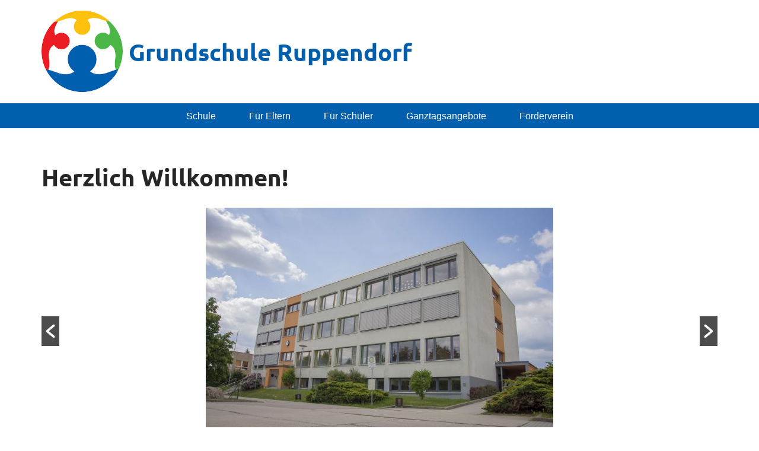

--- FILE ---
content_type: text/html; charset=UTF-8
request_url: https://grundschule-ruppendorf.de/
body_size: 25887
content:
<!DOCTYPE html>
<html lang="de">

<head>
	
	<meta charset="UTF-8">
	<meta name="viewport" content="width=device-width, initial-scale=1, minimum-scale=1">
	<link rel="profile" href="http://gmpg.org/xfn/11">
		<title>Grundschule Ruppendorf</title>
<meta name='robots' content='max-image-preview:large' />
<link rel="alternate" type="application/rss+xml" title="Grundschule Ruppendorf &raquo; Feed" href="https://grundschule-ruppendorf.de/feed/" />
<link rel="alternate" title="oEmbed (JSON)" type="application/json+oembed" href="https://grundschule-ruppendorf.de/wp-json/oembed/1.0/embed?url=https%3A%2F%2Fgrundschule-ruppendorf.de%2F" />
<link rel="alternate" title="oEmbed (XML)" type="text/xml+oembed" href="https://grundschule-ruppendorf.de/wp-json/oembed/1.0/embed?url=https%3A%2F%2Fgrundschule-ruppendorf.de%2F&#038;format=xml" />
<style id='wp-img-auto-sizes-contain-inline-css'>
img:is([sizes=auto i],[sizes^="auto," i]){contain-intrinsic-size:3000px 1500px}
/*# sourceURL=wp-img-auto-sizes-contain-inline-css */
</style>
<style id='wp-emoji-styles-inline-css'>

	img.wp-smiley, img.emoji {
		display: inline !important;
		border: none !important;
		box-shadow: none !important;
		height: 1em !important;
		width: 1em !important;
		margin: 0 0.07em !important;
		vertical-align: -0.1em !important;
		background: none !important;
		padding: 0 !important;
	}
/*# sourceURL=wp-emoji-styles-inline-css */
</style>
<style id='wp-block-library-inline-css'>
:root{--wp-block-synced-color:#7a00df;--wp-block-synced-color--rgb:122,0,223;--wp-bound-block-color:var(--wp-block-synced-color);--wp-editor-canvas-background:#ddd;--wp-admin-theme-color:#007cba;--wp-admin-theme-color--rgb:0,124,186;--wp-admin-theme-color-darker-10:#006ba1;--wp-admin-theme-color-darker-10--rgb:0,107,160.5;--wp-admin-theme-color-darker-20:#005a87;--wp-admin-theme-color-darker-20--rgb:0,90,135;--wp-admin-border-width-focus:2px}@media (min-resolution:192dpi){:root{--wp-admin-border-width-focus:1.5px}}.wp-element-button{cursor:pointer}:root .has-very-light-gray-background-color{background-color:#eee}:root .has-very-dark-gray-background-color{background-color:#313131}:root .has-very-light-gray-color{color:#eee}:root .has-very-dark-gray-color{color:#313131}:root .has-vivid-green-cyan-to-vivid-cyan-blue-gradient-background{background:linear-gradient(135deg,#00d084,#0693e3)}:root .has-purple-crush-gradient-background{background:linear-gradient(135deg,#34e2e4,#4721fb 50%,#ab1dfe)}:root .has-hazy-dawn-gradient-background{background:linear-gradient(135deg,#faaca8,#dad0ec)}:root .has-subdued-olive-gradient-background{background:linear-gradient(135deg,#fafae1,#67a671)}:root .has-atomic-cream-gradient-background{background:linear-gradient(135deg,#fdd79a,#004a59)}:root .has-nightshade-gradient-background{background:linear-gradient(135deg,#330968,#31cdcf)}:root .has-midnight-gradient-background{background:linear-gradient(135deg,#020381,#2874fc)}:root{--wp--preset--font-size--normal:16px;--wp--preset--font-size--huge:42px}.has-regular-font-size{font-size:1em}.has-larger-font-size{font-size:2.625em}.has-normal-font-size{font-size:var(--wp--preset--font-size--normal)}.has-huge-font-size{font-size:var(--wp--preset--font-size--huge)}.has-text-align-center{text-align:center}.has-text-align-left{text-align:left}.has-text-align-right{text-align:right}.has-fit-text{white-space:nowrap!important}#end-resizable-editor-section{display:none}.aligncenter{clear:both}.items-justified-left{justify-content:flex-start}.items-justified-center{justify-content:center}.items-justified-right{justify-content:flex-end}.items-justified-space-between{justify-content:space-between}.screen-reader-text{border:0;clip-path:inset(50%);height:1px;margin:-1px;overflow:hidden;padding:0;position:absolute;width:1px;word-wrap:normal!important}.screen-reader-text:focus{background-color:#ddd;clip-path:none;color:#444;display:block;font-size:1em;height:auto;left:5px;line-height:normal;padding:15px 23px 14px;text-decoration:none;top:5px;width:auto;z-index:100000}html :where(.has-border-color){border-style:solid}html :where([style*=border-top-color]){border-top-style:solid}html :where([style*=border-right-color]){border-right-style:solid}html :where([style*=border-bottom-color]){border-bottom-style:solid}html :where([style*=border-left-color]){border-left-style:solid}html :where([style*=border-width]){border-style:solid}html :where([style*=border-top-width]){border-top-style:solid}html :where([style*=border-right-width]){border-right-style:solid}html :where([style*=border-bottom-width]){border-bottom-style:solid}html :where([style*=border-left-width]){border-left-style:solid}html :where(img[class*=wp-image-]){height:auto;max-width:100%}:where(figure){margin:0 0 1em}html :where(.is-position-sticky){--wp-admin--admin-bar--position-offset:var(--wp-admin--admin-bar--height,0px)}@media screen and (max-width:600px){html :where(.is-position-sticky){--wp-admin--admin-bar--position-offset:0px}}

/*# sourceURL=wp-block-library-inline-css */
</style><style id='wp-block-button-inline-css'>
.wp-block-button__link{align-content:center;box-sizing:border-box;cursor:pointer;display:inline-block;height:100%;text-align:center;word-break:break-word}.wp-block-button__link.aligncenter{text-align:center}.wp-block-button__link.alignright{text-align:right}:where(.wp-block-button__link){border-radius:9999px;box-shadow:none;padding:calc(.667em + 2px) calc(1.333em + 2px);text-decoration:none}.wp-block-button[style*=text-decoration] .wp-block-button__link{text-decoration:inherit}.wp-block-buttons>.wp-block-button.has-custom-width{max-width:none}.wp-block-buttons>.wp-block-button.has-custom-width .wp-block-button__link{width:100%}.wp-block-buttons>.wp-block-button.has-custom-font-size .wp-block-button__link{font-size:inherit}.wp-block-buttons>.wp-block-button.wp-block-button__width-25{width:calc(25% - var(--wp--style--block-gap, .5em)*.75)}.wp-block-buttons>.wp-block-button.wp-block-button__width-50{width:calc(50% - var(--wp--style--block-gap, .5em)*.5)}.wp-block-buttons>.wp-block-button.wp-block-button__width-75{width:calc(75% - var(--wp--style--block-gap, .5em)*.25)}.wp-block-buttons>.wp-block-button.wp-block-button__width-100{flex-basis:100%;width:100%}.wp-block-buttons.is-vertical>.wp-block-button.wp-block-button__width-25{width:25%}.wp-block-buttons.is-vertical>.wp-block-button.wp-block-button__width-50{width:50%}.wp-block-buttons.is-vertical>.wp-block-button.wp-block-button__width-75{width:75%}.wp-block-button.is-style-squared,.wp-block-button__link.wp-block-button.is-style-squared{border-radius:0}.wp-block-button.no-border-radius,.wp-block-button__link.no-border-radius{border-radius:0!important}:root :where(.wp-block-button .wp-block-button__link.is-style-outline),:root :where(.wp-block-button.is-style-outline>.wp-block-button__link){border:2px solid;padding:.667em 1.333em}:root :where(.wp-block-button .wp-block-button__link.is-style-outline:not(.has-text-color)),:root :where(.wp-block-button.is-style-outline>.wp-block-button__link:not(.has-text-color)){color:currentColor}:root :where(.wp-block-button .wp-block-button__link.is-style-outline:not(.has-background)),:root :where(.wp-block-button.is-style-outline>.wp-block-button__link:not(.has-background)){background-color:initial;background-image:none}
/*# sourceURL=https://grundschule-ruppendorf.de/wp-includes/blocks/button/style.min.css */
</style>
<style id='wp-block-heading-inline-css'>
h1:where(.wp-block-heading).has-background,h2:where(.wp-block-heading).has-background,h3:where(.wp-block-heading).has-background,h4:where(.wp-block-heading).has-background,h5:where(.wp-block-heading).has-background,h6:where(.wp-block-heading).has-background{padding:1.25em 2.375em}h1.has-text-align-left[style*=writing-mode]:where([style*=vertical-lr]),h1.has-text-align-right[style*=writing-mode]:where([style*=vertical-rl]),h2.has-text-align-left[style*=writing-mode]:where([style*=vertical-lr]),h2.has-text-align-right[style*=writing-mode]:where([style*=vertical-rl]),h3.has-text-align-left[style*=writing-mode]:where([style*=vertical-lr]),h3.has-text-align-right[style*=writing-mode]:where([style*=vertical-rl]),h4.has-text-align-left[style*=writing-mode]:where([style*=vertical-lr]),h4.has-text-align-right[style*=writing-mode]:where([style*=vertical-rl]),h5.has-text-align-left[style*=writing-mode]:where([style*=vertical-lr]),h5.has-text-align-right[style*=writing-mode]:where([style*=vertical-rl]),h6.has-text-align-left[style*=writing-mode]:where([style*=vertical-lr]),h6.has-text-align-right[style*=writing-mode]:where([style*=vertical-rl]){rotate:180deg}
/*# sourceURL=https://grundschule-ruppendorf.de/wp-includes/blocks/heading/style.min.css */
</style>
<style id='wp-block-image-inline-css'>
.wp-block-image>a,.wp-block-image>figure>a{display:inline-block}.wp-block-image img{box-sizing:border-box;height:auto;max-width:100%;vertical-align:bottom}@media not (prefers-reduced-motion){.wp-block-image img.hide{visibility:hidden}.wp-block-image img.show{animation:show-content-image .4s}}.wp-block-image[style*=border-radius] img,.wp-block-image[style*=border-radius]>a{border-radius:inherit}.wp-block-image.has-custom-border img{box-sizing:border-box}.wp-block-image.aligncenter{text-align:center}.wp-block-image.alignfull>a,.wp-block-image.alignwide>a{width:100%}.wp-block-image.alignfull img,.wp-block-image.alignwide img{height:auto;width:100%}.wp-block-image .aligncenter,.wp-block-image .alignleft,.wp-block-image .alignright,.wp-block-image.aligncenter,.wp-block-image.alignleft,.wp-block-image.alignright{display:table}.wp-block-image .aligncenter>figcaption,.wp-block-image .alignleft>figcaption,.wp-block-image .alignright>figcaption,.wp-block-image.aligncenter>figcaption,.wp-block-image.alignleft>figcaption,.wp-block-image.alignright>figcaption{caption-side:bottom;display:table-caption}.wp-block-image .alignleft{float:left;margin:.5em 1em .5em 0}.wp-block-image .alignright{float:right;margin:.5em 0 .5em 1em}.wp-block-image .aligncenter{margin-left:auto;margin-right:auto}.wp-block-image :where(figcaption){margin-bottom:1em;margin-top:.5em}.wp-block-image.is-style-circle-mask img{border-radius:9999px}@supports ((-webkit-mask-image:none) or (mask-image:none)) or (-webkit-mask-image:none){.wp-block-image.is-style-circle-mask img{border-radius:0;-webkit-mask-image:url('data:image/svg+xml;utf8,<svg viewBox="0 0 100 100" xmlns="http://www.w3.org/2000/svg"><circle cx="50" cy="50" r="50"/></svg>');mask-image:url('data:image/svg+xml;utf8,<svg viewBox="0 0 100 100" xmlns="http://www.w3.org/2000/svg"><circle cx="50" cy="50" r="50"/></svg>');mask-mode:alpha;-webkit-mask-position:center;mask-position:center;-webkit-mask-repeat:no-repeat;mask-repeat:no-repeat;-webkit-mask-size:contain;mask-size:contain}}:root :where(.wp-block-image.is-style-rounded img,.wp-block-image .is-style-rounded img){border-radius:9999px}.wp-block-image figure{margin:0}.wp-lightbox-container{display:flex;flex-direction:column;position:relative}.wp-lightbox-container img{cursor:zoom-in}.wp-lightbox-container img:hover+button{opacity:1}.wp-lightbox-container button{align-items:center;backdrop-filter:blur(16px) saturate(180%);background-color:#5a5a5a40;border:none;border-radius:4px;cursor:zoom-in;display:flex;height:20px;justify-content:center;opacity:0;padding:0;position:absolute;right:16px;text-align:center;top:16px;width:20px;z-index:100}@media not (prefers-reduced-motion){.wp-lightbox-container button{transition:opacity .2s ease}}.wp-lightbox-container button:focus-visible{outline:3px auto #5a5a5a40;outline:3px auto -webkit-focus-ring-color;outline-offset:3px}.wp-lightbox-container button:hover{cursor:pointer;opacity:1}.wp-lightbox-container button:focus{opacity:1}.wp-lightbox-container button:focus,.wp-lightbox-container button:hover,.wp-lightbox-container button:not(:hover):not(:active):not(.has-background){background-color:#5a5a5a40;border:none}.wp-lightbox-overlay{box-sizing:border-box;cursor:zoom-out;height:100vh;left:0;overflow:hidden;position:fixed;top:0;visibility:hidden;width:100%;z-index:100000}.wp-lightbox-overlay .close-button{align-items:center;cursor:pointer;display:flex;justify-content:center;min-height:40px;min-width:40px;padding:0;position:absolute;right:calc(env(safe-area-inset-right) + 16px);top:calc(env(safe-area-inset-top) + 16px);z-index:5000000}.wp-lightbox-overlay .close-button:focus,.wp-lightbox-overlay .close-button:hover,.wp-lightbox-overlay .close-button:not(:hover):not(:active):not(.has-background){background:none;border:none}.wp-lightbox-overlay .lightbox-image-container{height:var(--wp--lightbox-container-height);left:50%;overflow:hidden;position:absolute;top:50%;transform:translate(-50%,-50%);transform-origin:top left;width:var(--wp--lightbox-container-width);z-index:9999999999}.wp-lightbox-overlay .wp-block-image{align-items:center;box-sizing:border-box;display:flex;height:100%;justify-content:center;margin:0;position:relative;transform-origin:0 0;width:100%;z-index:3000000}.wp-lightbox-overlay .wp-block-image img{height:var(--wp--lightbox-image-height);min-height:var(--wp--lightbox-image-height);min-width:var(--wp--lightbox-image-width);width:var(--wp--lightbox-image-width)}.wp-lightbox-overlay .wp-block-image figcaption{display:none}.wp-lightbox-overlay button{background:none;border:none}.wp-lightbox-overlay .scrim{background-color:#fff;height:100%;opacity:.9;position:absolute;width:100%;z-index:2000000}.wp-lightbox-overlay.active{visibility:visible}@media not (prefers-reduced-motion){.wp-lightbox-overlay.active{animation:turn-on-visibility .25s both}.wp-lightbox-overlay.active img{animation:turn-on-visibility .35s both}.wp-lightbox-overlay.show-closing-animation:not(.active){animation:turn-off-visibility .35s both}.wp-lightbox-overlay.show-closing-animation:not(.active) img{animation:turn-off-visibility .25s both}.wp-lightbox-overlay.zoom.active{animation:none;opacity:1;visibility:visible}.wp-lightbox-overlay.zoom.active .lightbox-image-container{animation:lightbox-zoom-in .4s}.wp-lightbox-overlay.zoom.active .lightbox-image-container img{animation:none}.wp-lightbox-overlay.zoom.active .scrim{animation:turn-on-visibility .4s forwards}.wp-lightbox-overlay.zoom.show-closing-animation:not(.active){animation:none}.wp-lightbox-overlay.zoom.show-closing-animation:not(.active) .lightbox-image-container{animation:lightbox-zoom-out .4s}.wp-lightbox-overlay.zoom.show-closing-animation:not(.active) .lightbox-image-container img{animation:none}.wp-lightbox-overlay.zoom.show-closing-animation:not(.active) .scrim{animation:turn-off-visibility .4s forwards}}@keyframes show-content-image{0%{visibility:hidden}99%{visibility:hidden}to{visibility:visible}}@keyframes turn-on-visibility{0%{opacity:0}to{opacity:1}}@keyframes turn-off-visibility{0%{opacity:1;visibility:visible}99%{opacity:0;visibility:visible}to{opacity:0;visibility:hidden}}@keyframes lightbox-zoom-in{0%{transform:translate(calc((-100vw + var(--wp--lightbox-scrollbar-width))/2 + var(--wp--lightbox-initial-left-position)),calc(-50vh + var(--wp--lightbox-initial-top-position))) scale(var(--wp--lightbox-scale))}to{transform:translate(-50%,-50%) scale(1)}}@keyframes lightbox-zoom-out{0%{transform:translate(-50%,-50%) scale(1);visibility:visible}99%{visibility:visible}to{transform:translate(calc((-100vw + var(--wp--lightbox-scrollbar-width))/2 + var(--wp--lightbox-initial-left-position)),calc(-50vh + var(--wp--lightbox-initial-top-position))) scale(var(--wp--lightbox-scale));visibility:hidden}}
/*# sourceURL=https://grundschule-ruppendorf.de/wp-includes/blocks/image/style.min.css */
</style>
<style id='wp-block-buttons-inline-css'>
.wp-block-buttons{box-sizing:border-box}.wp-block-buttons.is-vertical{flex-direction:column}.wp-block-buttons.is-vertical>.wp-block-button:last-child{margin-bottom:0}.wp-block-buttons>.wp-block-button{display:inline-block;margin:0}.wp-block-buttons.is-content-justification-left{justify-content:flex-start}.wp-block-buttons.is-content-justification-left.is-vertical{align-items:flex-start}.wp-block-buttons.is-content-justification-center{justify-content:center}.wp-block-buttons.is-content-justification-center.is-vertical{align-items:center}.wp-block-buttons.is-content-justification-right{justify-content:flex-end}.wp-block-buttons.is-content-justification-right.is-vertical{align-items:flex-end}.wp-block-buttons.is-content-justification-space-between{justify-content:space-between}.wp-block-buttons.aligncenter{text-align:center}.wp-block-buttons:not(.is-content-justification-space-between,.is-content-justification-right,.is-content-justification-left,.is-content-justification-center) .wp-block-button.aligncenter{margin-left:auto;margin-right:auto;width:100%}.wp-block-buttons[style*=text-decoration] .wp-block-button,.wp-block-buttons[style*=text-decoration] .wp-block-button__link{text-decoration:inherit}.wp-block-buttons.has-custom-font-size .wp-block-button__link{font-size:inherit}.wp-block-buttons .wp-block-button__link{width:100%}.wp-block-button.aligncenter{text-align:center}
/*# sourceURL=https://grundschule-ruppendorf.de/wp-includes/blocks/buttons/style.min.css */
</style>
<style id='wp-block-post-date-inline-css'>
.wp-block-post-date{box-sizing:border-box}
/*# sourceURL=https://grundschule-ruppendorf.de/wp-includes/blocks/post-date/style.min.css */
</style>
<style id='wp-block-post-excerpt-inline-css'>
:where(.wp-block-post-excerpt){box-sizing:border-box;margin-bottom:var(--wp--style--block-gap);margin-top:var(--wp--style--block-gap)}.wp-block-post-excerpt__excerpt{margin-bottom:0;margin-top:0}.wp-block-post-excerpt__more-text{margin-bottom:0;margin-top:var(--wp--style--block-gap)}.wp-block-post-excerpt__more-link{display:inline-block}
/*# sourceURL=https://grundschule-ruppendorf.de/wp-includes/blocks/post-excerpt/style.min.css */
</style>
<style id='wp-block-post-featured-image-inline-css'>
.wp-block-post-featured-image{margin-left:0;margin-right:0}.wp-block-post-featured-image a{display:block;height:100%}.wp-block-post-featured-image :where(img){box-sizing:border-box;height:auto;max-width:100%;vertical-align:bottom;width:100%}.wp-block-post-featured-image.alignfull img,.wp-block-post-featured-image.alignwide img{width:100%}.wp-block-post-featured-image .wp-block-post-featured-image__overlay.has-background-dim{background-color:#000;inset:0;position:absolute}.wp-block-post-featured-image{position:relative}.wp-block-post-featured-image .wp-block-post-featured-image__overlay.has-background-gradient{background-color:initial}.wp-block-post-featured-image .wp-block-post-featured-image__overlay.has-background-dim-0{opacity:0}.wp-block-post-featured-image .wp-block-post-featured-image__overlay.has-background-dim-10{opacity:.1}.wp-block-post-featured-image .wp-block-post-featured-image__overlay.has-background-dim-20{opacity:.2}.wp-block-post-featured-image .wp-block-post-featured-image__overlay.has-background-dim-30{opacity:.3}.wp-block-post-featured-image .wp-block-post-featured-image__overlay.has-background-dim-40{opacity:.4}.wp-block-post-featured-image .wp-block-post-featured-image__overlay.has-background-dim-50{opacity:.5}.wp-block-post-featured-image .wp-block-post-featured-image__overlay.has-background-dim-60{opacity:.6}.wp-block-post-featured-image .wp-block-post-featured-image__overlay.has-background-dim-70{opacity:.7}.wp-block-post-featured-image .wp-block-post-featured-image__overlay.has-background-dim-80{opacity:.8}.wp-block-post-featured-image .wp-block-post-featured-image__overlay.has-background-dim-90{opacity:.9}.wp-block-post-featured-image .wp-block-post-featured-image__overlay.has-background-dim-100{opacity:1}.wp-block-post-featured-image:where(.alignleft,.alignright){width:100%}
/*# sourceURL=https://grundschule-ruppendorf.de/wp-includes/blocks/post-featured-image/style.min.css */
</style>
<style id='wp-block-post-template-inline-css'>
.wp-block-post-template{box-sizing:border-box;list-style:none;margin-bottom:0;margin-top:0;max-width:100%;padding:0}.wp-block-post-template.is-flex-container{display:flex;flex-direction:row;flex-wrap:wrap;gap:1.25em}.wp-block-post-template.is-flex-container>li{margin:0;width:100%}@media (min-width:600px){.wp-block-post-template.is-flex-container.is-flex-container.columns-2>li{width:calc(50% - .625em)}.wp-block-post-template.is-flex-container.is-flex-container.columns-3>li{width:calc(33.33333% - .83333em)}.wp-block-post-template.is-flex-container.is-flex-container.columns-4>li{width:calc(25% - .9375em)}.wp-block-post-template.is-flex-container.is-flex-container.columns-5>li{width:calc(20% - 1em)}.wp-block-post-template.is-flex-container.is-flex-container.columns-6>li{width:calc(16.66667% - 1.04167em)}}@media (max-width:600px){.wp-block-post-template-is-layout-grid.wp-block-post-template-is-layout-grid.wp-block-post-template-is-layout-grid.wp-block-post-template-is-layout-grid{grid-template-columns:1fr}}.wp-block-post-template-is-layout-constrained>li>.alignright,.wp-block-post-template-is-layout-flow>li>.alignright{float:right;margin-inline-end:0;margin-inline-start:2em}.wp-block-post-template-is-layout-constrained>li>.alignleft,.wp-block-post-template-is-layout-flow>li>.alignleft{float:left;margin-inline-end:2em;margin-inline-start:0}.wp-block-post-template-is-layout-constrained>li>.aligncenter,.wp-block-post-template-is-layout-flow>li>.aligncenter{margin-inline-end:auto;margin-inline-start:auto}
/*# sourceURL=https://grundschule-ruppendorf.de/wp-includes/blocks/post-template/style.min.css */
</style>
<style id='wp-block-post-title-inline-css'>
.wp-block-post-title{box-sizing:border-box;word-break:break-word}.wp-block-post-title :where(a){display:inline-block;font-family:inherit;font-size:inherit;font-style:inherit;font-weight:inherit;letter-spacing:inherit;line-height:inherit;text-decoration:inherit}
/*# sourceURL=https://grundschule-ruppendorf.de/wp-includes/blocks/post-title/style.min.css */
</style>
<style id='wp-block-columns-inline-css'>
.wp-block-columns{box-sizing:border-box;display:flex;flex-wrap:wrap!important}@media (min-width:782px){.wp-block-columns{flex-wrap:nowrap!important}}.wp-block-columns{align-items:normal!important}.wp-block-columns.are-vertically-aligned-top{align-items:flex-start}.wp-block-columns.are-vertically-aligned-center{align-items:center}.wp-block-columns.are-vertically-aligned-bottom{align-items:flex-end}@media (max-width:781px){.wp-block-columns:not(.is-not-stacked-on-mobile)>.wp-block-column{flex-basis:100%!important}}@media (min-width:782px){.wp-block-columns:not(.is-not-stacked-on-mobile)>.wp-block-column{flex-basis:0;flex-grow:1}.wp-block-columns:not(.is-not-stacked-on-mobile)>.wp-block-column[style*=flex-basis]{flex-grow:0}}.wp-block-columns.is-not-stacked-on-mobile{flex-wrap:nowrap!important}.wp-block-columns.is-not-stacked-on-mobile>.wp-block-column{flex-basis:0;flex-grow:1}.wp-block-columns.is-not-stacked-on-mobile>.wp-block-column[style*=flex-basis]{flex-grow:0}:where(.wp-block-columns){margin-bottom:1.75em}:where(.wp-block-columns.has-background){padding:1.25em 2.375em}.wp-block-column{flex-grow:1;min-width:0;overflow-wrap:break-word;word-break:break-word}.wp-block-column.is-vertically-aligned-top{align-self:flex-start}.wp-block-column.is-vertically-aligned-center{align-self:center}.wp-block-column.is-vertically-aligned-bottom{align-self:flex-end}.wp-block-column.is-vertically-aligned-stretch{align-self:stretch}.wp-block-column.is-vertically-aligned-bottom,.wp-block-column.is-vertically-aligned-center,.wp-block-column.is-vertically-aligned-top{width:100%}
/*# sourceURL=https://grundschule-ruppendorf.de/wp-includes/blocks/columns/style.min.css */
</style>
<style id='wp-block-paragraph-inline-css'>
.is-small-text{font-size:.875em}.is-regular-text{font-size:1em}.is-large-text{font-size:2.25em}.is-larger-text{font-size:3em}.has-drop-cap:not(:focus):first-letter{float:left;font-size:8.4em;font-style:normal;font-weight:100;line-height:.68;margin:.05em .1em 0 0;text-transform:uppercase}body.rtl .has-drop-cap:not(:focus):first-letter{float:none;margin-left:.1em}p.has-drop-cap.has-background{overflow:hidden}:root :where(p.has-background){padding:1.25em 2.375em}:where(p.has-text-color:not(.has-link-color)) a{color:inherit}p.has-text-align-left[style*="writing-mode:vertical-lr"],p.has-text-align-right[style*="writing-mode:vertical-rl"]{rotate:180deg}
/*# sourceURL=https://grundschule-ruppendorf.de/wp-includes/blocks/paragraph/style.min.css */
</style>
<style id='wp-block-separator-inline-css'>
@charset "UTF-8";.wp-block-separator{border:none;border-top:2px solid}:root :where(.wp-block-separator.is-style-dots){height:auto;line-height:1;text-align:center}:root :where(.wp-block-separator.is-style-dots):before{color:currentColor;content:"···";font-family:serif;font-size:1.5em;letter-spacing:2em;padding-left:2em}.wp-block-separator.is-style-dots{background:none!important;border:none!important}
/*# sourceURL=https://grundschule-ruppendorf.de/wp-includes/blocks/separator/style.min.css */
</style>
<style id='global-styles-inline-css'>
:root{--wp--preset--aspect-ratio--square: 1;--wp--preset--aspect-ratio--4-3: 4/3;--wp--preset--aspect-ratio--3-4: 3/4;--wp--preset--aspect-ratio--3-2: 3/2;--wp--preset--aspect-ratio--2-3: 2/3;--wp--preset--aspect-ratio--16-9: 16/9;--wp--preset--aspect-ratio--9-16: 9/16;--wp--preset--color--black: #000000;--wp--preset--color--cyan-bluish-gray: #abb8c3;--wp--preset--color--white: #ffffff;--wp--preset--color--pale-pink: #f78da7;--wp--preset--color--vivid-red: #cf2e2e;--wp--preset--color--luminous-vivid-orange: #ff6900;--wp--preset--color--luminous-vivid-amber: #fcb900;--wp--preset--color--light-green-cyan: #7bdcb5;--wp--preset--color--vivid-green-cyan: #00d084;--wp--preset--color--pale-cyan-blue: #8ed1fc;--wp--preset--color--vivid-cyan-blue: #0693e3;--wp--preset--color--vivid-purple: #9b51e0;--wp--preset--color--neve-link-color: var(--nv-primary-accent);--wp--preset--color--neve-link-hover-color: var(--nv-secondary-accent);--wp--preset--color--nv-site-bg: var(--nv-site-bg);--wp--preset--color--nv-light-bg: var(--nv-light-bg);--wp--preset--color--nv-dark-bg: var(--nv-dark-bg);--wp--preset--color--neve-text-color: var(--nv-text-color);--wp--preset--color--nv-text-dark-bg: var(--nv-text-dark-bg);--wp--preset--color--nv-c-1: var(--nv-c-1);--wp--preset--color--nv-c-2: var(--nv-c-2);--wp--preset--gradient--vivid-cyan-blue-to-vivid-purple: linear-gradient(135deg,rgb(6,147,227) 0%,rgb(155,81,224) 100%);--wp--preset--gradient--light-green-cyan-to-vivid-green-cyan: linear-gradient(135deg,rgb(122,220,180) 0%,rgb(0,208,130) 100%);--wp--preset--gradient--luminous-vivid-amber-to-luminous-vivid-orange: linear-gradient(135deg,rgb(252,185,0) 0%,rgb(255,105,0) 100%);--wp--preset--gradient--luminous-vivid-orange-to-vivid-red: linear-gradient(135deg,rgb(255,105,0) 0%,rgb(207,46,46) 100%);--wp--preset--gradient--very-light-gray-to-cyan-bluish-gray: linear-gradient(135deg,rgb(238,238,238) 0%,rgb(169,184,195) 100%);--wp--preset--gradient--cool-to-warm-spectrum: linear-gradient(135deg,rgb(74,234,220) 0%,rgb(151,120,209) 20%,rgb(207,42,186) 40%,rgb(238,44,130) 60%,rgb(251,105,98) 80%,rgb(254,248,76) 100%);--wp--preset--gradient--blush-light-purple: linear-gradient(135deg,rgb(255,206,236) 0%,rgb(152,150,240) 100%);--wp--preset--gradient--blush-bordeaux: linear-gradient(135deg,rgb(254,205,165) 0%,rgb(254,45,45) 50%,rgb(107,0,62) 100%);--wp--preset--gradient--luminous-dusk: linear-gradient(135deg,rgb(255,203,112) 0%,rgb(199,81,192) 50%,rgb(65,88,208) 100%);--wp--preset--gradient--pale-ocean: linear-gradient(135deg,rgb(255,245,203) 0%,rgb(182,227,212) 50%,rgb(51,167,181) 100%);--wp--preset--gradient--electric-grass: linear-gradient(135deg,rgb(202,248,128) 0%,rgb(113,206,126) 100%);--wp--preset--gradient--midnight: linear-gradient(135deg,rgb(2,3,129) 0%,rgb(40,116,252) 100%);--wp--preset--font-size--small: 13px;--wp--preset--font-size--medium: 20px;--wp--preset--font-size--large: 36px;--wp--preset--font-size--x-large: 42px;--wp--preset--spacing--20: 0.44rem;--wp--preset--spacing--30: 0.67rem;--wp--preset--spacing--40: 1rem;--wp--preset--spacing--50: 1.5rem;--wp--preset--spacing--60: 2.25rem;--wp--preset--spacing--70: 3.38rem;--wp--preset--spacing--80: 5.06rem;--wp--preset--shadow--natural: 6px 6px 9px rgba(0, 0, 0, 0.2);--wp--preset--shadow--deep: 12px 12px 50px rgba(0, 0, 0, 0.4);--wp--preset--shadow--sharp: 6px 6px 0px rgba(0, 0, 0, 0.2);--wp--preset--shadow--outlined: 6px 6px 0px -3px rgb(255, 255, 255), 6px 6px rgb(0, 0, 0);--wp--preset--shadow--crisp: 6px 6px 0px rgb(0, 0, 0);}:where(.is-layout-flex){gap: 0.5em;}:where(.is-layout-grid){gap: 0.5em;}body .is-layout-flex{display: flex;}.is-layout-flex{flex-wrap: wrap;align-items: center;}.is-layout-flex > :is(*, div){margin: 0;}body .is-layout-grid{display: grid;}.is-layout-grid > :is(*, div){margin: 0;}:where(.wp-block-columns.is-layout-flex){gap: 2em;}:where(.wp-block-columns.is-layout-grid){gap: 2em;}:where(.wp-block-post-template.is-layout-flex){gap: 1.25em;}:where(.wp-block-post-template.is-layout-grid){gap: 1.25em;}.has-black-color{color: var(--wp--preset--color--black) !important;}.has-cyan-bluish-gray-color{color: var(--wp--preset--color--cyan-bluish-gray) !important;}.has-white-color{color: var(--wp--preset--color--white) !important;}.has-pale-pink-color{color: var(--wp--preset--color--pale-pink) !important;}.has-vivid-red-color{color: var(--wp--preset--color--vivid-red) !important;}.has-luminous-vivid-orange-color{color: var(--wp--preset--color--luminous-vivid-orange) !important;}.has-luminous-vivid-amber-color{color: var(--wp--preset--color--luminous-vivid-amber) !important;}.has-light-green-cyan-color{color: var(--wp--preset--color--light-green-cyan) !important;}.has-vivid-green-cyan-color{color: var(--wp--preset--color--vivid-green-cyan) !important;}.has-pale-cyan-blue-color{color: var(--wp--preset--color--pale-cyan-blue) !important;}.has-vivid-cyan-blue-color{color: var(--wp--preset--color--vivid-cyan-blue) !important;}.has-vivid-purple-color{color: var(--wp--preset--color--vivid-purple) !important;}.has-neve-link-color-color{color: var(--wp--preset--color--neve-link-color) !important;}.has-neve-link-hover-color-color{color: var(--wp--preset--color--neve-link-hover-color) !important;}.has-nv-site-bg-color{color: var(--wp--preset--color--nv-site-bg) !important;}.has-nv-light-bg-color{color: var(--wp--preset--color--nv-light-bg) !important;}.has-nv-dark-bg-color{color: var(--wp--preset--color--nv-dark-bg) !important;}.has-neve-text-color-color{color: var(--wp--preset--color--neve-text-color) !important;}.has-nv-text-dark-bg-color{color: var(--wp--preset--color--nv-text-dark-bg) !important;}.has-nv-c-1-color{color: var(--wp--preset--color--nv-c-1) !important;}.has-nv-c-2-color{color: var(--wp--preset--color--nv-c-2) !important;}.has-black-background-color{background-color: var(--wp--preset--color--black) !important;}.has-cyan-bluish-gray-background-color{background-color: var(--wp--preset--color--cyan-bluish-gray) !important;}.has-white-background-color{background-color: var(--wp--preset--color--white) !important;}.has-pale-pink-background-color{background-color: var(--wp--preset--color--pale-pink) !important;}.has-vivid-red-background-color{background-color: var(--wp--preset--color--vivid-red) !important;}.has-luminous-vivid-orange-background-color{background-color: var(--wp--preset--color--luminous-vivid-orange) !important;}.has-luminous-vivid-amber-background-color{background-color: var(--wp--preset--color--luminous-vivid-amber) !important;}.has-light-green-cyan-background-color{background-color: var(--wp--preset--color--light-green-cyan) !important;}.has-vivid-green-cyan-background-color{background-color: var(--wp--preset--color--vivid-green-cyan) !important;}.has-pale-cyan-blue-background-color{background-color: var(--wp--preset--color--pale-cyan-blue) !important;}.has-vivid-cyan-blue-background-color{background-color: var(--wp--preset--color--vivid-cyan-blue) !important;}.has-vivid-purple-background-color{background-color: var(--wp--preset--color--vivid-purple) !important;}.has-neve-link-color-background-color{background-color: var(--wp--preset--color--neve-link-color) !important;}.has-neve-link-hover-color-background-color{background-color: var(--wp--preset--color--neve-link-hover-color) !important;}.has-nv-site-bg-background-color{background-color: var(--wp--preset--color--nv-site-bg) !important;}.has-nv-light-bg-background-color{background-color: var(--wp--preset--color--nv-light-bg) !important;}.has-nv-dark-bg-background-color{background-color: var(--wp--preset--color--nv-dark-bg) !important;}.has-neve-text-color-background-color{background-color: var(--wp--preset--color--neve-text-color) !important;}.has-nv-text-dark-bg-background-color{background-color: var(--wp--preset--color--nv-text-dark-bg) !important;}.has-nv-c-1-background-color{background-color: var(--wp--preset--color--nv-c-1) !important;}.has-nv-c-2-background-color{background-color: var(--wp--preset--color--nv-c-2) !important;}.has-black-border-color{border-color: var(--wp--preset--color--black) !important;}.has-cyan-bluish-gray-border-color{border-color: var(--wp--preset--color--cyan-bluish-gray) !important;}.has-white-border-color{border-color: var(--wp--preset--color--white) !important;}.has-pale-pink-border-color{border-color: var(--wp--preset--color--pale-pink) !important;}.has-vivid-red-border-color{border-color: var(--wp--preset--color--vivid-red) !important;}.has-luminous-vivid-orange-border-color{border-color: var(--wp--preset--color--luminous-vivid-orange) !important;}.has-luminous-vivid-amber-border-color{border-color: var(--wp--preset--color--luminous-vivid-amber) !important;}.has-light-green-cyan-border-color{border-color: var(--wp--preset--color--light-green-cyan) !important;}.has-vivid-green-cyan-border-color{border-color: var(--wp--preset--color--vivid-green-cyan) !important;}.has-pale-cyan-blue-border-color{border-color: var(--wp--preset--color--pale-cyan-blue) !important;}.has-vivid-cyan-blue-border-color{border-color: var(--wp--preset--color--vivid-cyan-blue) !important;}.has-vivid-purple-border-color{border-color: var(--wp--preset--color--vivid-purple) !important;}.has-neve-link-color-border-color{border-color: var(--wp--preset--color--neve-link-color) !important;}.has-neve-link-hover-color-border-color{border-color: var(--wp--preset--color--neve-link-hover-color) !important;}.has-nv-site-bg-border-color{border-color: var(--wp--preset--color--nv-site-bg) !important;}.has-nv-light-bg-border-color{border-color: var(--wp--preset--color--nv-light-bg) !important;}.has-nv-dark-bg-border-color{border-color: var(--wp--preset--color--nv-dark-bg) !important;}.has-neve-text-color-border-color{border-color: var(--wp--preset--color--neve-text-color) !important;}.has-nv-text-dark-bg-border-color{border-color: var(--wp--preset--color--nv-text-dark-bg) !important;}.has-nv-c-1-border-color{border-color: var(--wp--preset--color--nv-c-1) !important;}.has-nv-c-2-border-color{border-color: var(--wp--preset--color--nv-c-2) !important;}.has-vivid-cyan-blue-to-vivid-purple-gradient-background{background: var(--wp--preset--gradient--vivid-cyan-blue-to-vivid-purple) !important;}.has-light-green-cyan-to-vivid-green-cyan-gradient-background{background: var(--wp--preset--gradient--light-green-cyan-to-vivid-green-cyan) !important;}.has-luminous-vivid-amber-to-luminous-vivid-orange-gradient-background{background: var(--wp--preset--gradient--luminous-vivid-amber-to-luminous-vivid-orange) !important;}.has-luminous-vivid-orange-to-vivid-red-gradient-background{background: var(--wp--preset--gradient--luminous-vivid-orange-to-vivid-red) !important;}.has-very-light-gray-to-cyan-bluish-gray-gradient-background{background: var(--wp--preset--gradient--very-light-gray-to-cyan-bluish-gray) !important;}.has-cool-to-warm-spectrum-gradient-background{background: var(--wp--preset--gradient--cool-to-warm-spectrum) !important;}.has-blush-light-purple-gradient-background{background: var(--wp--preset--gradient--blush-light-purple) !important;}.has-blush-bordeaux-gradient-background{background: var(--wp--preset--gradient--blush-bordeaux) !important;}.has-luminous-dusk-gradient-background{background: var(--wp--preset--gradient--luminous-dusk) !important;}.has-pale-ocean-gradient-background{background: var(--wp--preset--gradient--pale-ocean) !important;}.has-electric-grass-gradient-background{background: var(--wp--preset--gradient--electric-grass) !important;}.has-midnight-gradient-background{background: var(--wp--preset--gradient--midnight) !important;}.has-small-font-size{font-size: var(--wp--preset--font-size--small) !important;}.has-medium-font-size{font-size: var(--wp--preset--font-size--medium) !important;}.has-large-font-size{font-size: var(--wp--preset--font-size--large) !important;}.has-x-large-font-size{font-size: var(--wp--preset--font-size--x-large) !important;}
:where(.wp-block-post-template.is-layout-flex){gap: 1.25em;}:where(.wp-block-post-template.is-layout-grid){gap: 1.25em;}
:where(.wp-block-columns.is-layout-flex){gap: 2em;}:where(.wp-block-columns.is-layout-grid){gap: 2em;}
/*# sourceURL=global-styles-inline-css */
</style>
<style id='core-block-supports-inline-css'>
.wp-container-core-columns-is-layout-9d6595d7{flex-wrap:nowrap;}.wp-container-core-post-template-is-layout-2fc57c17{grid-template-columns:repeat(3, minmax(0, 1fr));}.wp-container-core-buttons-is-layout-5590e8cb{justify-content:center;}
/*# sourceURL=core-block-supports-inline-css */
</style>

<style id='classic-theme-styles-inline-css'>
/*! This file is auto-generated */
.wp-block-button__link{color:#fff;background-color:#32373c;border-radius:9999px;box-shadow:none;text-decoration:none;padding:calc(.667em + 2px) calc(1.333em + 2px);font-size:1.125em}.wp-block-file__button{background:#32373c;color:#fff;text-decoration:none}
/*# sourceURL=/wp-includes/css/classic-themes.min.css */
</style>
<link rel='stylesheet' id='wpos-slick-style-css' href='https://grundschule-ruppendorf.de/wp-content/plugins/wp-slick-slider-and-image-carousel/assets/css/slick.css?ver=3.7.8' media='all' />
<link rel='stylesheet' id='wpsisac-public-style-css' href='https://grundschule-ruppendorf.de/wp-content/plugins/wp-slick-slider-and-image-carousel/assets/css/wpsisac-public.css?ver=3.7.8' media='all' />
<link rel='stylesheet' id='neve-style-css' href='https://grundschule-ruppendorf.de/wp-content/themes/neve/style-main-new.min.css?ver=4.2.2' media='all' />
<style id='neve-style-inline-css'>
.is-menu-sidebar .header-menu-sidebar { visibility: visible; }.is-menu-sidebar.menu_sidebar_slide_left .header-menu-sidebar { transform: translate3d(0, 0, 0); left: 0; }.is-menu-sidebar.menu_sidebar_slide_right .header-menu-sidebar { transform: translate3d(0, 0, 0); right: 0; }.is-menu-sidebar.menu_sidebar_pull_right .header-menu-sidebar, .is-menu-sidebar.menu_sidebar_pull_left .header-menu-sidebar { transform: translateX(0); }.is-menu-sidebar.menu_sidebar_dropdown .header-menu-sidebar { height: auto; }.is-menu-sidebar.menu_sidebar_dropdown .header-menu-sidebar-inner { max-height: 400px; padding: 20px 0; }.is-menu-sidebar.menu_sidebar_full_canvas .header-menu-sidebar { opacity: 1; }.header-menu-sidebar .menu-item-nav-search:not(.floating) { pointer-events: none; }.header-menu-sidebar .menu-item-nav-search .is-menu-sidebar { pointer-events: unset; }@media screen and (max-width: 960px) { .builder-item.cr .item--inner { --textalign: center; --justify: center; } }
.nv-meta-list li.meta:not(:last-child):after { content:"/" }.nv-meta-list .no-mobile{
			display:none;
		}.nv-meta-list li.last::after{
			content: ""!important;
		}@media (min-width: 769px) {
			.nv-meta-list .no-mobile {
				display: inline-block;
			}
			.nv-meta-list li.last:not(:last-child)::after {
		 		content: "/" !important;
			}
		}
 :root{ --container: 748px;--postwidth:100%; --primarybtnbg: var(--nv-primary-accent); --primarybtnhoverbg: var(--nv-primary-accent); --primarybtncolor: #fff; --secondarybtncolor: var(--nv-primary-accent); --primarybtnhovercolor: #fff; --secondarybtnhovercolor: var(--nv-primary-accent);--primarybtnborderradius:3px;--secondarybtnborderradius:3px;--secondarybtnborderwidth:3px;--btnpadding:13px 15px;--primarybtnpadding:13px 15px;--secondarybtnpadding:calc(13px - 3px) calc(15px - 3px); --bodyfontfamily: Arial,Helvetica,sans-serif; --bodyfontsize: 15px; --bodylineheight: 1.6; --bodyletterspacing: 0px; --bodyfontweight: 400; --h1fontsize: 36px; --h1fontweight: 700; --h1lineheight: 1.2; --h1letterspacing: 0px; --h1texttransform: none; --h2fontsize: 28px; --h2fontweight: 700; --h2lineheight: 1.3; --h2letterspacing: 0px; --h2texttransform: none; --h3fontsize: 24px; --h3fontweight: 700; --h3lineheight: 1.4; --h3letterspacing: 0px; --h3texttransform: none; --h4fontsize: 20px; --h4fontweight: 700; --h4lineheight: 1.6; --h4letterspacing: 0px; --h4texttransform: none; --h5fontsize: 16px; --h5fontweight: 700; --h5lineheight: 1.6; --h5letterspacing: 0px; --h5texttransform: none; --h6fontsize: 14px; --h6fontweight: 700; --h6lineheight: 1.6; --h6letterspacing: 0px; --h6texttransform: none;--formfieldborderwidth:2px;--formfieldborderradius:3px; --formfieldbgcolor: var(--nv-site-bg); --formfieldbordercolor: #dddddd; --formfieldcolor: var(--nv-text-color);--formfieldpadding:10px 12px; } .nv-index-posts{ --borderradius:0px; } .single-post-container .alignfull > [class*="__inner-container"], .single-post-container .alignwide > [class*="__inner-container"]{ max-width:718px } .nv-meta-list{ --avatarsize: 20px; } .single .nv-meta-list{ --avatarsize: 20px; } .nv-post-cover{ --height: 250px;--padding:40px 15px;--justify: flex-start; --textalign: left; --valign: center; } .nv-post-cover .nv-title-meta-wrap, .nv-page-title-wrap, .entry-header{ --textalign: left; } .nv-is-boxed.nv-title-meta-wrap{ --padding:40px 15px; --bgcolor: var(--nv-dark-bg); } .nv-overlay{ --opacity: 50; --blendmode: normal; } .nv-is-boxed.nv-comments-wrap{ --padding:20px; } .nv-is-boxed.comment-respond{ --padding:20px; } .single:not(.single-product), .page{ --c-vspace:0 0 0 0;; } .scroll-to-top{ --color: var(--nv-text-dark-bg);--padding:8px 10px; --borderradius: 3px; --bgcolor: var(--nv-primary-accent); --hovercolor: var(--nv-text-dark-bg); --hoverbgcolor: var(--nv-primary-accent);--size:16px; } .global-styled{ --bgcolor: var(--nv-site-bg); } .header-top{ --rowbwidth:0px; --rowbcolor: rgba(0,0,0,0); --color: var(--nv-primary-accent); --bgcolor: var(--nv-site-bg); } .header-main{ --rowbwidth:16px; --rowbcolor: var(--nv-site-bg); --color: var(--nv-primary-accent); --bgcolor: var(--nv-primary-accent); } .header-bottom{ --rowbwidth:0px; --rowbcolor: var(--nv-light-bg); --color: var(--nv-text-color); --bgcolor: var(--nv-site-bg); } .header-menu-sidebar-bg{ --justify: flex-start; --textalign: left;--flexg: 1;--wrapdropdownwidth: auto; --color: var(--nv-primary-accent); --bgcolor: var(--nv-site-bg); } .header-menu-sidebar{ width: 360px; } .builder-item--logo{ --maxwidth: 60px; --color: var(--nv-primary-accent); --fs: 10em;--padding:10px 0 0 0;;--margin:0; --textalign: left;--justify: flex-start; } .builder-item--nav-icon,.header-menu-sidebar .close-sidebar-panel .navbar-toggle{ --bgcolor: var(--nv-site-bg); --color: var(--nv-primary-accent);--borderradius:0;--borderwidth:1px; } .builder-item--nav-icon{ --label-margin:0 5px 0 0;;--padding:10px 15px;--margin:0; } .builder-item--primary-menu{ --hovercolor: var(--nv-secondary-accent); --hovertextcolor: var(--nv-text-color); --activecolor: var(--nv-primary-accent); --spacing: 20px; --height: 25px;--padding:0;--margin:0; --fontsize: 1em; --lineheight: 1.6; --letterspacing: 0px; --fontweight: 500; --texttransform: none; --iconsize: 1em; } .hfg-is-group.has-primary-menu .inherit-ff{ --inheritedfw: 500; } .footer-top-inner .row{ grid-template-columns:1fr 1fr 1fr; --valign: flex-start; } .footer-top{ --rowbcolor: var(--nv-light-bg); --color: #ffffff; --bgcolor: #025fae; } .footer-main-inner .row{ grid-template-columns:1fr 1fr 1fr; --valign: flex-start; } .footer-main{ --rowbwidth:16px; --rowbcolor: var(--nv-primary-accent); --color: #ffffff; --bgcolor: #025fae; } .footer-bottom-inner .row{ grid-template-columns:1fr 1fr 1fr; --valign: flex-start; } .footer-bottom{ --rowbwidth:0px; --rowbcolor: var(--nv-primary-accent); --color: var(--nv-primary-accent); --overlaycolor: var(--nv-primary-accent);--bgimage:none;--bgposition:50% 50%;;--bgoverlayopacity:1; } .builder-item--footer-one-widgets{ --padding:0;--margin:0; --textalign: left;--justify: flex-start; } .builder-item--footer-two-widgets{ --padding:0;--margin:0; --textalign: left;--justify: flex-start; } .builder-item--footer-three-widgets{ --padding:0;--margin:0; --textalign: left;--justify: flex-start; } .builder-item--footer-menu{ --hovercolor: var(--nv-primary-accent); --spacing: 20px; --height: 25px;--padding:0;--margin:0; --fontsize: 1em; --lineheight: 1.6; --letterspacing: 0px; --fontweight: 500; --texttransform: none; --iconsize: 1em; --textalign: left;--justify: flex-start; } @media(min-width: 576px){ :root{ --container: 992px;--postwidth:50%;--btnpadding:13px 15px;--primarybtnpadding:13px 15px;--secondarybtnpadding:calc(13px - 3px) calc(15px - 3px); --bodyfontsize: 16px; --bodylineheight: 1.6; --bodyletterspacing: 0px; --h1fontsize: 38px; --h1lineheight: 1.2; --h1letterspacing: 0px; --h2fontsize: 30px; --h2lineheight: 1.2; --h2letterspacing: 0px; --h3fontsize: 26px; --h3lineheight: 1.4; --h3letterspacing: 0px; --h4fontsize: 22px; --h4lineheight: 1.5; --h4letterspacing: 0px; --h5fontsize: 18px; --h5lineheight: 1.6; --h5letterspacing: 0px; --h6fontsize: 14px; --h6lineheight: 1.6; --h6letterspacing: 0px; } .single-post-container .alignfull > [class*="__inner-container"], .single-post-container .alignwide > [class*="__inner-container"]{ max-width:962px } .nv-meta-list{ --avatarsize: 20px; } .single .nv-meta-list{ --avatarsize: 20px; } .nv-post-cover{ --height: 320px;--padding:60px 30px;--justify: flex-start; --textalign: left; --valign: center; } .nv-post-cover .nv-title-meta-wrap, .nv-page-title-wrap, .entry-header{ --textalign: left; } .nv-is-boxed.nv-title-meta-wrap{ --padding:60px 30px; } .nv-is-boxed.nv-comments-wrap{ --padding:30px; } .nv-is-boxed.comment-respond{ --padding:30px; } .single:not(.single-product), .page{ --c-vspace:0 0 0 0;; } .scroll-to-top{ --padding:8px 10px;--size:16px; } .header-top{ --rowbwidth:0px; } .header-main{ --rowbwidth:16px; } .header-bottom{ --rowbwidth:0px; } .header-menu-sidebar-bg{ --justify: flex-start; --textalign: left;--flexg: 1;--wrapdropdownwidth: auto; } .header-menu-sidebar{ width: 360px; } .builder-item--logo{ --maxwidth: 100px; --fs: 10px;--padding:10px 0;--margin:0; --textalign: center;--justify: center; } .builder-item--nav-icon{ --label-margin:0 5px 0 0;;--padding:10px 15px;--margin:0; } .builder-item--primary-menu{ --spacing: 20px; --height: 25px;--padding:0;--margin:0; --fontsize: 1em; --lineheight: 1.6; --letterspacing: 0px; --iconsize: 1em; } .footer-main{ --rowbwidth:16px; } .footer-bottom{ --rowbwidth:0px; } .builder-item--footer-one-widgets{ --padding:0;--margin:0; --textalign: left;--justify: flex-start; } .builder-item--footer-two-widgets{ --padding:0;--margin:0; --textalign: left;--justify: flex-start; } .builder-item--footer-three-widgets{ --padding:0;--margin:0; --textalign: left;--justify: flex-start; } .builder-item--footer-menu{ --spacing: 20px; --height: 25px;--padding:0;--margin:0; --fontsize: 1em; --lineheight: 1.6; --letterspacing: 0px; --iconsize: 1em; --textalign: left;--justify: flex-start; } }@media(min-width: 960px){ :root{ --container: 1170px;--postwidth:33.333333333333%;--btnpadding:13px 15px;--primarybtnpadding:13px 15px;--secondarybtnpadding:calc(13px - 3px) calc(15px - 3px); --bodyfontsize: 16px; --bodylineheight: 1.7; --bodyletterspacing: 0px; --h1fontsize: 40px; --h1lineheight: 1.1; --h1letterspacing: 0px; --h2fontsize: 32px; --h2lineheight: 1.2; --h2letterspacing: 0px; --h3fontsize: 28px; --h3lineheight: 1.4; --h3letterspacing: 0px; --h4fontsize: 24px; --h4lineheight: 1.5; --h4letterspacing: 0px; --h5fontsize: 20px; --h5lineheight: 1.6; --h5letterspacing: 0px; --h6fontsize: 16px; --h6lineheight: 1.6; --h6letterspacing: 0px; } body:not(.single):not(.archive):not(.blog):not(.search):not(.error404) .neve-main > .container .col, body.post-type-archive-course .neve-main > .container .col, body.post-type-archive-llms_membership .neve-main > .container .col{ max-width: 100%; } body:not(.single):not(.archive):not(.blog):not(.search):not(.error404) .nv-sidebar-wrap, body.post-type-archive-course .nv-sidebar-wrap, body.post-type-archive-llms_membership .nv-sidebar-wrap{ max-width: 0%; } .neve-main > .archive-container .nv-index-posts.col{ max-width: 100%; } .neve-main > .archive-container .nv-sidebar-wrap{ max-width: 0%; } .neve-main > .single-post-container .nv-single-post-wrap.col{ max-width: 70%; } .single-post-container .alignfull > [class*="__inner-container"], .single-post-container .alignwide > [class*="__inner-container"]{ max-width:789px } .container-fluid.single-post-container .alignfull > [class*="__inner-container"], .container-fluid.single-post-container .alignwide > [class*="__inner-container"]{ max-width:calc(70% + 15px) } .neve-main > .single-post-container .nv-sidebar-wrap{ max-width: 30%; } .nv-meta-list{ --avatarsize: 20px; } .single .nv-meta-list{ --avatarsize: 20px; } .nv-post-cover{ --height: 400px;--padding:60px 40px;--justify: flex-start; --textalign: left; --valign: center; } .nv-post-cover .nv-title-meta-wrap, .nv-page-title-wrap, .entry-header{ --textalign: left; } .nv-is-boxed.nv-title-meta-wrap{ --padding:60px 40px; } .nv-is-boxed.nv-comments-wrap{ --padding:40px; } .nv-is-boxed.comment-respond{ --padding:40px; } .single:not(.single-product), .page{ --c-vspace:0 0 0 0;; } .scroll-to-top{ --padding:8px 10px;--size:16px; } .header-top{ --rowbwidth:0px; } .header-main{ --rowbwidth:0px; } .header-bottom{ --rowbwidth:0px; } .header-menu-sidebar-bg{ --justify: flex-start; --textalign: left;--flexg: 1;--wrapdropdownwidth: auto; } .header-menu-sidebar{ width: 360px; } .builder-item--logo{ --maxwidth: 137px; --fs: 24px;--padding:10px 0;--margin:0; --textalign: left;--justify: flex-start; } .builder-item--nav-icon{ --label-margin:0 5px 0 0;;--padding:10px 15px;--margin:0; } .builder-item--primary-menu{ --spacing: 35px; --height: 20px;--padding:0;--margin:0; --fontsize: 1em; --lineheight: 1.6; --letterspacing: 0px; --iconsize: 1em; } .footer-main{ --rowbwidth:16px; } .footer-bottom{ --rowbwidth:0px; } .builder-item--footer-one-widgets{ --padding:0;--margin:0; --textalign: left;--justify: flex-start; } .builder-item--footer-two-widgets{ --padding:0;--margin:0; --textalign: left;--justify: flex-start; } .builder-item--footer-three-widgets{ --padding:0;--margin:0; --textalign: left;--justify: flex-start; } .builder-item--footer-menu{ --spacing: 20px; --height: 25px;--padding:0;--margin:0; --fontsize: 1em; --lineheight: 1.6; --letterspacing: 0px; --iconsize: 1em; --textalign: right;--justify: flex-end; } }.scroll-to-top {right: 20px; border: none; position: fixed; bottom: 30px; display: none; opacity: 0; visibility: hidden; transition: opacity 0.3s ease-in-out, visibility 0.3s ease-in-out; align-items: center; justify-content: center; z-index: 999; } @supports (-webkit-overflow-scrolling: touch) { .scroll-to-top { bottom: 74px; } } .scroll-to-top.image { background-position: center; } .scroll-to-top .scroll-to-top-image { width: 100%; height: 100%; } .scroll-to-top .scroll-to-top-label { margin: 0; padding: 5px; } .scroll-to-top:hover { text-decoration: none; } .scroll-to-top.scroll-to-top-left {left: 20px; right: unset;} .scroll-to-top.scroll-show-mobile { display: flex; } @media (min-width: 960px) { .scroll-to-top { display: flex; } }.scroll-to-top { color: var(--color); padding: var(--padding); border-radius: var(--borderradius); background: var(--bgcolor); } .scroll-to-top:hover, .scroll-to-top:focus { color: var(--hovercolor); background: var(--hoverbgcolor); } .scroll-to-top-icon, .scroll-to-top.image .scroll-to-top-image { width: var(--size); height: var(--size); } .scroll-to-top-image { background-image: var(--bgimage); background-size: cover; }:root{--nv-primary-accent:#025fae;--nv-secondary-accent:#4cb747;--nv-site-bg:#ffffff;--nv-light-bg:#ebebeb;--nv-dark-bg:#121212;--nv-text-color:#272626;--nv-text-dark-bg:#ffffff;--nv-c-1:#fdc111;--nv-c-2:#ec1d25;--nv-fallback-ff:Arial, Helvetica, sans-serif;}
/*# sourceURL=neve-style-inline-css */
</style>
<link rel='stylesheet' id='tablepress-default-css' href='https://grundschule-ruppendorf.de/wp-content/plugins/tablepress/css/build/default.css?ver=3.2.6' media='all' />
<link rel='stylesheet' id='neve-child-style-css' href='https://grundschule-ruppendorf.de/wp-content/themes/neve-child/style.css?ver=4.2.2' media='all' />
<link rel="https://api.w.org/" href="https://grundschule-ruppendorf.de/wp-json/" /><link rel="alternate" title="JSON" type="application/json" href="https://grundschule-ruppendorf.de/wp-json/wp/v2/pages/111" /><link rel="EditURI" type="application/rsd+xml" title="RSD" href="https://grundschule-ruppendorf.de/xmlrpc.php?rsd" />
<meta name="generator" content="WordPress 6.9" />
<link rel="canonical" href="https://grundschule-ruppendorf.de/" />
<link rel='shortlink' href='https://grundschule-ruppendorf.de/' />
<link rel="icon" href="https://grundschule-ruppendorf.de/wp-content/uploads/2025/09/Download-150x150.png" sizes="32x32" />
<link rel="icon" href="https://grundschule-ruppendorf.de/wp-content/uploads/2025/09/Download.png" sizes="192x192" />
<link rel="apple-touch-icon" href="https://grundschule-ruppendorf.de/wp-content/uploads/2025/09/Download.png" />
<meta name="msapplication-TileImage" content="https://grundschule-ruppendorf.de/wp-content/uploads/2025/09/Download.png" />
		<style id="wp-custom-css">
			/* ubuntu-regular - latin */
@font-face {
  font-family: 'Ubuntu';
  font-style: normal;
  font-weight: 400;
  src: url('/fonts/ubuntu-v19-latin-regular.eot'); /* IE9 Compat Modes */
  src: local(''),
       url('/fonts/ubuntu-v19-latin-regular.eot?#iefix') format('embedded-opentype'), /* IE6-IE8 */
       url('/fonts/ubuntu-v19-latin-regular.woff2') format('woff2'), /* Super Modern Browsers */
       url('/fonts/ubuntu-v19-latin-regular.woff') format('woff'), /* Modern Browsers */
       url('/fonts/ubuntu-v19-latin-regular.ttf') format('truetype'), /* Safari, Android, iOS */
       url('/fonts/ubuntu-v19-latin-regular.svg#Ubuntu') format('svg'); /* Legacy iOS */
}

/* ubuntu-700 - latin */
@font-face {
  font-family: 'Ubuntu';
  font-style: normal;
  font-weight: 700;
  src: url('/fonts/ubuntu-v19-latin-700.eot'); /* IE9 Compat Modes */
  src: local(''),
       url('/fonts/ubuntu-v19-latin-700.eot?#iefix') format('embedded-opentype'), /* IE6-IE8 */
       url('/fonts/ubuntu-v19-latin-700.woff2') format('woff2'), /* Super Modern Browsers */
       url('/fonts/ubuntu-v19-latin-700.woff') format('woff'), /* Modern Browsers */
       url('/fonts/ubuntu-v19-latin-700.ttf') format('truetype'), /* Safari, Android, iOS */
       url('/fonts/ubuntu-v19-latin-700.svg#Ubuntu') format('svg'); /* Legacy iOS */
}

a:hover {
	opacity: 1;
}

/* Schriftart der Überschriften */
:root{--headingsfontfamily:Ubuntu}

/* Schriftart und -größe des Titels */
.site-title {
	font-family: Ubuntu;
	font-size: var(--h1fontsize) !important;
}

/* Überlappung des Logos mit der Menüleiste */
.desktop-center {
	margin-bottom: -40px;
}

/* Logo nach vorn */
.neve-site-logo {
	z-index: 100;
}

/* Schriftfarbe beim Hovern */
@media (min-width: 960px) {
  #nv-primary-navigation-main li a {
    color:var(--nv-text-dark-bg);
  }
}


/* Hervorheben des Menüeintrags der aktuell geöffneten Seite (offenbar nicht mehr nötig) */
/*
#nv-primary-navigation-main li.current-menu-item > a:not([href*="#"]) {
  color:var(--nv-primary-accent);
}*/

/* Besuchte Links einfärben */
.entry-content a:visited {
	color:var(--nv-secondary-accent);
}

/* Abstand unter Image Slider vergrößern */
.wpsisac-slick-slider-wrp {
	margin-bottom: 1em;
}

/* Projektbilder gleich groß */
.wp-block-post-featured-image img {
	object-fit: cover;
	aspect-ratio: 4/3;
}

/* Hinweis auf Neve / WordPress ausblenden */
.hfg-grid-bottom > div:nth-child(1) > div:nth-child(1) > div:nth-child(1) > div:nth-child(1) > div:nth-child(1) > p:nth-child(1) {
	display: none;
}
		</style>
		
	</head>

<body  class="home wp-singular page-template-default page page-id-111 wp-theme-neve wp-child-theme-neve-child  nv-blog-grid nv-sidebar-full-width menu_sidebar_slide_left" id="neve_body"  >
<div class="wrapper">
	
	<header class="header"  >
		<a class="neve-skip-link show-on-focus" href="#content" >
			Zum Inhalt springen		</a>
		<div id="header-grid"  class="hfg_header site-header">
	<div class="header--row header-top hide-on-mobile hide-on-tablet layout-full-contained header--row"
	data-row-id="top" data-show-on="desktop">

	<div
		class="header--row-inner header-top-inner">
		<div class="container">
			<div
				class="row row--wrapper"
				data-section="hfg_header_layout_top" >
				<div class="hfg-slot left"><div class="builder-item desktop-left"><div class="item--inner builder-item--logo"
		data-section="title_tagline"
		data-item-id="logo">
	
<div class="site-logo">
	<a class="brand" href="https://grundschule-ruppendorf.de/" aria-label="Grundschule Ruppendorf" rel="home"><div class="title-with-logo"><img width="224" height="225" src="https://grundschule-ruppendorf.de/wp-content/uploads/2025/09/Download.png" class="neve-site-logo skip-lazy" alt="" data-variant="logo" decoding="async" fetchpriority="high" srcset="https://grundschule-ruppendorf.de/wp-content/uploads/2025/09/Download.png 224w, https://grundschule-ruppendorf.de/wp-content/uploads/2025/09/Download-150x150.png 150w" sizes="(max-width: 224px) 100vw, 224px" /><div class="nv-title-tagline-wrap"><p class="site-title">Grundschule Ruppendorf</p></div></div></a></div>
	</div>

</div></div><div class="hfg-slot right"></div>							</div>
		</div>
	</div>
</div>


<nav class="header--row header-main hide-on-mobile hide-on-tablet layout-full-contained nv-navbar has-center header--row"
	data-row-id="main" data-show-on="desktop">

	<div
		class="header--row-inner header-main-inner">
		<div class="container">
			<div
				class="row row--wrapper"
				data-section="hfg_header_layout_main" >
				<div class="hfg-slot left"></div><div class="hfg-slot center"><div class="builder-item has-nav"><div class="item--inner builder-item--primary-menu has_menu"
		data-section="header_menu_primary"
		data-item-id="primary-menu">
	<div class="nv-nav-wrap">
	<div role="navigation" class="nav-menu-primary"
			aria-label="Primäres Menü">

		<ul id="nv-primary-navigation-main" class="primary-menu-ul nav-ul menu-desktop"><li id="menu-item-382" class="menu-item menu-item-type-custom menu-item-object-custom menu-item-has-children menu-item-382"><div class="wrap"><a rel="383" href="#"><span class="menu-item-title-wrap dd-title">Schule</span></a><div role="button" aria-pressed="false" aria-label="Untermenü öffnen" tabindex="0" class="caret-wrap caret 1" style="margin-left:5px;"><span class="caret"><svg fill="currentColor" aria-label="Dropdown" xmlns="http://www.w3.org/2000/svg" viewBox="0 0 448 512"><path d="M207.029 381.476L12.686 187.132c-9.373-9.373-9.373-24.569 0-33.941l22.667-22.667c9.357-9.357 24.522-9.375 33.901-.04L224 284.505l154.745-154.021c9.379-9.335 24.544-9.317 33.901.04l22.667 22.667c9.373 9.373 9.373 24.569 0 33.941L240.971 381.476c-9.373 9.372-24.569 9.372-33.942 0z"/></svg></span></div></div>
<ul class="sub-menu">
	<li id="menu-item-394" class="menu-item menu-item-type-post_type menu-item-object-page menu-item-394"><div class="wrap"><a rel="page" href="https://grundschule-ruppendorf.de/aktuelles/">Aktuelles</a></div></li>
	<li id="menu-item-267" class="menu-item menu-item-type-post_type menu-item-object-page menu-item-267"><div class="wrap"><a rel="page" href="https://grundschule-ruppendorf.de/schulprogramm/">Schulprogramm</a></div></li>
	<li id="menu-item-272" class="menu-item menu-item-type-post_type menu-item-object-page menu-item-272"><div class="wrap"><a rel="page" href="https://grundschule-ruppendorf.de/projekte/">Projekte</a></div></li>
	<li id="menu-item-273" class="menu-item menu-item-type-post_type menu-item-object-page menu-item-273"><div class="wrap"><a rel="page" href="https://grundschule-ruppendorf.de/team/">Team SJ 2025/2026</a></div></li>
</ul>
</li>
<li id="menu-item-384" class="menu-item menu-item-type-custom menu-item-object-custom menu-item-has-children menu-item-384"><div class="wrap"><a rel="387" href="#"><span class="menu-item-title-wrap dd-title">Für Eltern</span></a><div role="button" aria-pressed="false" aria-label="Untermenü öffnen" tabindex="0" class="caret-wrap caret 6" style="margin-left:5px;"><span class="caret"><svg fill="currentColor" aria-label="Dropdown" xmlns="http://www.w3.org/2000/svg" viewBox="0 0 448 512"><path d="M207.029 381.476L12.686 187.132c-9.373-9.373-9.373-24.569 0-33.941l22.667-22.667c9.357-9.357 24.522-9.375 33.901-.04L224 284.505l154.745-154.021c9.379-9.335 24.544-9.317 33.901.04l22.667 22.667c9.373 9.373 9.373 24.569 0 33.941L240.971 381.476c-9.373 9.372-24.569 9.372-33.942 0z"/></svg></span></div></div>
<ul class="sub-menu">
	<li id="menu-item-300" class="menu-item menu-item-type-post_type menu-item-object-page menu-item-300"><div class="wrap"><a rel="page" href="https://grundschule-ruppendorf.de/schulstart/">Schulstart</a></div></li>
	<li id="menu-item-301" class="menu-item menu-item-type-post_type menu-item-object-page menu-item-301"><div class="wrap"><a rel="page" href="https://grundschule-ruppendorf.de/elternvertretung/">Elternvertretung</a></div></li>
	<li id="menu-item-2014" class="menu-item menu-item-type-post_type menu-item-object-page menu-item-2014"><div class="wrap"><a href="https://grundschule-ruppendorf.de/elternbegleitung/">Elternbegleitung</a></div></li>
	<li id="menu-item-302" class="menu-item menu-item-type-post_type menu-item-object-page menu-item-302"><div class="wrap"><a rel="page" href="https://grundschule-ruppendorf.de/termine/">Termine</a></div></li>
	<li id="menu-item-303" class="menu-item menu-item-type-post_type menu-item-object-page menu-item-303"><div class="wrap"><a rel="page" href="https://grundschule-ruppendorf.de/informationen/">Informationen</a></div></li>
	<li id="menu-item-304" class="menu-item menu-item-type-post_type menu-item-object-page menu-item-304"><div class="wrap"><a rel="page" href="https://grundschule-ruppendorf.de/downloads/">Downloads</a></div></li>
</ul>
</li>
<li id="menu-item-385" class="menu-item menu-item-type-custom menu-item-object-custom menu-item-has-children menu-item-385"><div class="wrap"><a rel="388" href="#"><span class="menu-item-title-wrap dd-title">Für Schüler</span></a><div role="button" aria-pressed="false" aria-label="Untermenü öffnen" tabindex="0" class="caret-wrap caret 13" style="margin-left:5px;"><span class="caret"><svg fill="currentColor" aria-label="Dropdown" xmlns="http://www.w3.org/2000/svg" viewBox="0 0 448 512"><path d="M207.029 381.476L12.686 187.132c-9.373-9.373-9.373-24.569 0-33.941l22.667-22.667c9.357-9.357 24.522-9.375 33.901-.04L224 284.505l154.745-154.021c9.379-9.335 24.544-9.317 33.901.04l22.667 22.667c9.373 9.373 9.373 24.569 0 33.941L240.971 381.476c-9.373 9.372-24.569 9.372-33.942 0z"/></svg></span></div></div>
<ul class="sub-menu">
	<li id="menu-item-87" class="menu-item menu-item-type-post_type menu-item-object-page menu-item-87"><div class="wrap"><a rel="page" href="https://grundschule-ruppendorf.de/speiseplan/">Speiseplan</a></div></li>
	<li id="menu-item-306" class="menu-item menu-item-type-post_type menu-item-object-page menu-item-306"><div class="wrap"><a rel="page" href="https://grundschule-ruppendorf.de/schulbibliothek/">Schulbibliothek</a></div></li>
	<li id="menu-item-307" class="menu-item menu-item-type-post_type menu-item-object-page menu-item-307"><div class="wrap"><a rel="page" href="https://grundschule-ruppendorf.de/lernsax/">LernSax</a></div></li>
	<li id="menu-item-308" class="menu-item menu-item-type-post_type menu-item-object-page menu-item-308"><div class="wrap"><a rel="page" href="https://grundschule-ruppendorf.de/web-tipps/">Web-Tipps</a></div></li>
</ul>
</li>
<li id="menu-item-386" class="menu-item menu-item-type-custom menu-item-object-custom menu-item-has-children menu-item-386"><div class="wrap"><a rel="389" href="#"><span class="menu-item-title-wrap dd-title">Ganztagsangebote</span></a><div role="button" aria-pressed="false" aria-label="Untermenü öffnen" tabindex="0" class="caret-wrap caret 18" style="margin-left:5px;"><span class="caret"><svg fill="currentColor" aria-label="Dropdown" xmlns="http://www.w3.org/2000/svg" viewBox="0 0 448 512"><path d="M207.029 381.476L12.686 187.132c-9.373-9.373-9.373-24.569 0-33.941l22.667-22.667c9.357-9.357 24.522-9.375 33.901-.04L224 284.505l154.745-154.021c9.379-9.335 24.544-9.317 33.901.04l22.667 22.667c9.373 9.373 9.373 24.569 0 33.941L240.971 381.476c-9.373 9.372-24.569 9.372-33.942 0z"/></svg></span></div></div>
<ul class="sub-menu">
	<li id="menu-item-310" class="menu-item menu-item-type-post_type menu-item-object-page menu-item-310"><div class="wrap"><a rel="page" href="https://grundschule-ruppendorf.de/gta/">Unsere Angebote</a></div></li>
	<li id="menu-item-83" class="menu-item menu-item-type-post_type menu-item-object-page menu-item-83"><div class="wrap"><a rel="page" href="https://grundschule-ruppendorf.de/hort/">Hort</a></div></li>
</ul>
</li>
<li id="menu-item-1267" class="menu-item menu-item-type-custom menu-item-object-custom menu-item-1267"><div class="wrap"><a href="https://foerderverein-gs-ruppendorf.de/">Förderverein</a></div></li>
</ul>	</div>
</div>

	</div>

</div></div><div class="hfg-slot right"></div>							</div>
		</div>
	</div>
</nav>

<div class="header--row header-top hide-on-desktop layout-full-contained header--row"
	data-row-id="top" data-show-on="mobile">

	<div
		class="header--row-inner header-top-inner">
		<div class="container">
			<div
				class="row row--wrapper"
				data-section="hfg_header_layout_top" >
				<div class="hfg-slot left"><div class="builder-item tablet-center mobile-left"><div class="item--inner builder-item--logo"
		data-section="title_tagline"
		data-item-id="logo">
	
<div class="site-logo">
	<a class="brand" href="https://grundschule-ruppendorf.de/" aria-label="Grundschule Ruppendorf" rel="home"><div class="title-with-logo"><img width="224" height="225" src="https://grundschule-ruppendorf.de/wp-content/uploads/2025/09/Download.png" class="neve-site-logo skip-lazy" alt="" data-variant="logo" decoding="async" srcset="https://grundschule-ruppendorf.de/wp-content/uploads/2025/09/Download.png 224w, https://grundschule-ruppendorf.de/wp-content/uploads/2025/09/Download-150x150.png 150w" sizes="(max-width: 224px) 100vw, 224px" /><div class="nv-title-tagline-wrap"><p class="site-title">Grundschule Ruppendorf</p></div></div></a></div>
	</div>

</div><div class="builder-item tablet-left mobile-left"><div class="item--inner builder-item--nav-icon"
		data-section="header_menu_icon"
		data-item-id="nav-icon">
	<div class="menu-mobile-toggle item-button navbar-toggle-wrapper">
	<button type="button" class=" navbar-toggle"
			value="Navigationsmenü"
					aria-label="Navigationsmenü "
			aria-expanded="false" onclick="if('undefined' !== typeof toggleAriaClick ) { toggleAriaClick() }">
					<span class="bars">
				<span class="icon-bar"></span>
				<span class="icon-bar"></span>
				<span class="icon-bar"></span>
			</span>
					<span class="screen-reader-text">Navigationsmenü</span>
	</button>
</div> <!--.navbar-toggle-wrapper-->


	</div>

</div></div><div class="hfg-slot right"></div>							</div>
		</div>
	</div>
</div>

<div
		id="header-menu-sidebar" class="header-menu-sidebar tcb menu-sidebar-panel slide_left hfg-pe"
		data-row-id="sidebar">
	<div id="header-menu-sidebar-bg" class="header-menu-sidebar-bg">
				<div class="close-sidebar-panel navbar-toggle-wrapper">
			<button type="button" class="hamburger is-active  navbar-toggle active" 					value="Navigationsmenü"
					aria-label="Navigationsmenü "
					aria-expanded="false" onclick="if('undefined' !== typeof toggleAriaClick ) { toggleAriaClick() }">
								<span class="bars">
						<span class="icon-bar"></span>
						<span class="icon-bar"></span>
						<span class="icon-bar"></span>
					</span>
								<span class="screen-reader-text">
			Navigationsmenü					</span>
			</button>
		</div>
					<div id="header-menu-sidebar-inner" class="header-menu-sidebar-inner tcb ">
						<div class="builder-item has-nav"><div class="item--inner builder-item--primary-menu has_menu"
		data-section="header_menu_primary"
		data-item-id="primary-menu">
	<div class="nv-nav-wrap">
	<div role="navigation" class="nav-menu-primary"
			aria-label="Primäres Menü">

		<ul id="nv-primary-navigation-sidebar" class="primary-menu-ul nav-ul menu-mobile"><li class="menu-item menu-item-type-custom menu-item-object-custom menu-item-has-children menu-item-382"><div class="wrap"><a rel="383" href="#"><span class="menu-item-title-wrap dd-title">Schule</span></a><button tabindex="0" type="button" class="caret-wrap navbar-toggle 1 " style="margin-left:5px;"  aria-label="Umschalten Schule"><span class="caret"><svg fill="currentColor" aria-label="Dropdown" xmlns="http://www.w3.org/2000/svg" viewBox="0 0 448 512"><path d="M207.029 381.476L12.686 187.132c-9.373-9.373-9.373-24.569 0-33.941l22.667-22.667c9.357-9.357 24.522-9.375 33.901-.04L224 284.505l154.745-154.021c9.379-9.335 24.544-9.317 33.901.04l22.667 22.667c9.373 9.373 9.373 24.569 0 33.941L240.971 381.476c-9.373 9.372-24.569 9.372-33.942 0z"/></svg></span></button></div>
<ul class="sub-menu">
	<li class="menu-item menu-item-type-post_type menu-item-object-page menu-item-394"><div class="wrap"><a rel="page" href="https://grundschule-ruppendorf.de/aktuelles/">Aktuelles</a></div></li>
	<li class="menu-item menu-item-type-post_type menu-item-object-page menu-item-267"><div class="wrap"><a rel="page" href="https://grundschule-ruppendorf.de/schulprogramm/">Schulprogramm</a></div></li>
	<li class="menu-item menu-item-type-post_type menu-item-object-page menu-item-272"><div class="wrap"><a rel="page" href="https://grundschule-ruppendorf.de/projekte/">Projekte</a></div></li>
	<li class="menu-item menu-item-type-post_type menu-item-object-page menu-item-273"><div class="wrap"><a rel="page" href="https://grundschule-ruppendorf.de/team/">Team SJ 2025/2026</a></div></li>
</ul>
</li>
<li class="menu-item menu-item-type-custom menu-item-object-custom menu-item-has-children menu-item-384"><div class="wrap"><a rel="387" href="#"><span class="menu-item-title-wrap dd-title">Für Eltern</span></a><button tabindex="0" type="button" class="caret-wrap navbar-toggle 6 " style="margin-left:5px;"  aria-label="Umschalten Für Eltern"><span class="caret"><svg fill="currentColor" aria-label="Dropdown" xmlns="http://www.w3.org/2000/svg" viewBox="0 0 448 512"><path d="M207.029 381.476L12.686 187.132c-9.373-9.373-9.373-24.569 0-33.941l22.667-22.667c9.357-9.357 24.522-9.375 33.901-.04L224 284.505l154.745-154.021c9.379-9.335 24.544-9.317 33.901.04l22.667 22.667c9.373 9.373 9.373 24.569 0 33.941L240.971 381.476c-9.373 9.372-24.569 9.372-33.942 0z"/></svg></span></button></div>
<ul class="sub-menu">
	<li class="menu-item menu-item-type-post_type menu-item-object-page menu-item-300"><div class="wrap"><a rel="page" href="https://grundschule-ruppendorf.de/schulstart/">Schulstart</a></div></li>
	<li class="menu-item menu-item-type-post_type menu-item-object-page menu-item-301"><div class="wrap"><a rel="page" href="https://grundschule-ruppendorf.de/elternvertretung/">Elternvertretung</a></div></li>
	<li class="menu-item menu-item-type-post_type menu-item-object-page menu-item-2014"><div class="wrap"><a href="https://grundschule-ruppendorf.de/elternbegleitung/">Elternbegleitung</a></div></li>
	<li class="menu-item menu-item-type-post_type menu-item-object-page menu-item-302"><div class="wrap"><a rel="page" href="https://grundschule-ruppendorf.de/termine/">Termine</a></div></li>
	<li class="menu-item menu-item-type-post_type menu-item-object-page menu-item-303"><div class="wrap"><a rel="page" href="https://grundschule-ruppendorf.de/informationen/">Informationen</a></div></li>
	<li class="menu-item menu-item-type-post_type menu-item-object-page menu-item-304"><div class="wrap"><a rel="page" href="https://grundschule-ruppendorf.de/downloads/">Downloads</a></div></li>
</ul>
</li>
<li class="menu-item menu-item-type-custom menu-item-object-custom menu-item-has-children menu-item-385"><div class="wrap"><a rel="388" href="#"><span class="menu-item-title-wrap dd-title">Für Schüler</span></a><button tabindex="0" type="button" class="caret-wrap navbar-toggle 13 " style="margin-left:5px;"  aria-label="Umschalten Für Schüler"><span class="caret"><svg fill="currentColor" aria-label="Dropdown" xmlns="http://www.w3.org/2000/svg" viewBox="0 0 448 512"><path d="M207.029 381.476L12.686 187.132c-9.373-9.373-9.373-24.569 0-33.941l22.667-22.667c9.357-9.357 24.522-9.375 33.901-.04L224 284.505l154.745-154.021c9.379-9.335 24.544-9.317 33.901.04l22.667 22.667c9.373 9.373 9.373 24.569 0 33.941L240.971 381.476c-9.373 9.372-24.569 9.372-33.942 0z"/></svg></span></button></div>
<ul class="sub-menu">
	<li class="menu-item menu-item-type-post_type menu-item-object-page menu-item-87"><div class="wrap"><a rel="page" href="https://grundschule-ruppendorf.de/speiseplan/">Speiseplan</a></div></li>
	<li class="menu-item menu-item-type-post_type menu-item-object-page menu-item-306"><div class="wrap"><a rel="page" href="https://grundschule-ruppendorf.de/schulbibliothek/">Schulbibliothek</a></div></li>
	<li class="menu-item menu-item-type-post_type menu-item-object-page menu-item-307"><div class="wrap"><a rel="page" href="https://grundschule-ruppendorf.de/lernsax/">LernSax</a></div></li>
	<li class="menu-item menu-item-type-post_type menu-item-object-page menu-item-308"><div class="wrap"><a rel="page" href="https://grundschule-ruppendorf.de/web-tipps/">Web-Tipps</a></div></li>
</ul>
</li>
<li class="menu-item menu-item-type-custom menu-item-object-custom menu-item-has-children menu-item-386"><div class="wrap"><a rel="389" href="#"><span class="menu-item-title-wrap dd-title">Ganztagsangebote</span></a><button tabindex="0" type="button" class="caret-wrap navbar-toggle 18 " style="margin-left:5px;"  aria-label="Umschalten Ganztagsangebote"><span class="caret"><svg fill="currentColor" aria-label="Dropdown" xmlns="http://www.w3.org/2000/svg" viewBox="0 0 448 512"><path d="M207.029 381.476L12.686 187.132c-9.373-9.373-9.373-24.569 0-33.941l22.667-22.667c9.357-9.357 24.522-9.375 33.901-.04L224 284.505l154.745-154.021c9.379-9.335 24.544-9.317 33.901.04l22.667 22.667c9.373 9.373 9.373 24.569 0 33.941L240.971 381.476c-9.373 9.372-24.569 9.372-33.942 0z"/></svg></span></button></div>
<ul class="sub-menu">
	<li class="menu-item menu-item-type-post_type menu-item-object-page menu-item-310"><div class="wrap"><a rel="page" href="https://grundschule-ruppendorf.de/gta/">Unsere Angebote</a></div></li>
	<li class="menu-item menu-item-type-post_type menu-item-object-page menu-item-83"><div class="wrap"><a rel="page" href="https://grundschule-ruppendorf.de/hort/">Hort</a></div></li>
</ul>
</li>
<li class="menu-item menu-item-type-custom menu-item-object-custom menu-item-1267"><div class="wrap"><a href="https://foerderverein-gs-ruppendorf.de/">Förderverein</a></div></li>
</ul>	</div>
</div>

	</div>

</div>					</div>
	</div>
</div>
<div class="header-menu-sidebar-overlay hfg-ov hfg-pe" onclick="if('undefined' !== typeof toggleAriaClick ) { toggleAriaClick() }"></div>
</div>
	</header>

	<style>.nav-ul li:focus-within .wrap.active + .sub-menu { opacity: 1; visibility: visible; }.nav-ul li.neve-mega-menu:focus-within .wrap.active + .sub-menu { display: grid; }.nav-ul li > .wrap { display: flex; align-items: center; position: relative; padding: 0 4px; }.nav-ul:not(.menu-mobile):not(.neve-mega-menu) > li > .wrap > a { padding-top: 1px }</style><style>.header-menu-sidebar .nav-ul li .wrap { padding: 0 4px; }.header-menu-sidebar .nav-ul li .wrap a { flex-grow: 1; display: flex; }.header-menu-sidebar .nav-ul li .wrap a .dd-title { width: var(--wrapdropdownwidth); }.header-menu-sidebar .nav-ul li .wrap button { border: 0; z-index: 1; background: 0; }.header-menu-sidebar .nav-ul li:not([class*=block]):not(.menu-item-has-children) > .wrap > a { padding-right: calc(1em + (18px*2)); text-wrap: wrap; white-space: normal;}.header-menu-sidebar .nav-ul li.menu-item-has-children:not([class*=block]) > .wrap > a { margin-right: calc(-1em - (18px*2)); padding-right: 46px;}</style>

	
	<main id="content" class="neve-main">

<div class="container single-page-container">
	<div class="row">
				<div class="nv-single-page-wrap col">
			<div class="nv-page-title-wrap nv-big-title" >
	<div class="nv-page-title ">
				<h1>Herzlich Willkommen!</h1>
					</div><!--.nv-page-title-->
</div> <!--.nv-page-title-wrap-->
	<div class="nv-content-wrap entry-content">		<div class="wpsisac-slick-slider-wrp wpsisac-clearfix " data-conf="{&quot;dots&quot;:&quot;true&quot;,&quot;arrows&quot;:&quot;true&quot;,&quot;autoplay&quot;:&quot;true&quot;,&quot;autoplay_interval&quot;:5000,&quot;fade&quot;:&quot;false&quot;,&quot;lazyload&quot;:&quot;&quot;,&quot;speed&quot;:600,&quot;rtl&quot;:&quot;false&quot;,&quot;loop&quot;:&quot;true&quot;,&quot;hover_pause&quot;:&quot;true&quot;}">
			<div id="wpsisac-slick-slider-1" class="wpsisac-slick-init wpsisac-slick-slider design-1 ">

				<div class="wpsisac-image-slide">	<div class="wpsisac-slide-wrap" style="height:380px;">					<img decoding="async"  src="https://grundschule-ruppendorf.de/wp-content/uploads/2022/03/DSC_0141-scaled-e1660759647681.jpg" alt="Grundschule Ruppendorf" />			</div></div><div class="wpsisac-image-slide">	<div class="wpsisac-slide-wrap" style="height:380px;">					<img decoding="async"  src="https://grundschule-ruppendorf.de/wp-content/uploads/2022/03/DSC_0210-scaled-e1661487396162.jpg" alt="Freude" />			</div></div><div class="wpsisac-image-slide">	<div class="wpsisac-slide-wrap" style="height:380px;">					<img decoding="async"  src="https://grundschule-ruppendorf.de/wp-content/uploads/2022/08/DSC_0348-scaled-e1661487308990.jpg" alt="Gesunde Grundschule" />			</div></div><div class="wpsisac-image-slide">	<div class="wpsisac-slide-wrap" style="height:380px;">					<img decoding="async"  src="https://grundschule-ruppendorf.de/wp-content/uploads/2022/03/DSC_0460-scaled-e1757668815142.jpg" alt="Unterricht" />			</div></div><div class="wpsisac-image-slide">	<div class="wpsisac-slide-wrap" style="height:380px;">					<img decoding="async"  src="https://grundschule-ruppendorf.de/wp-content/uploads/2025/08/IMG-20250612-WA0008-e1757668931100.jpg" alt="Sportveranstaltungen" />			</div></div><div class="wpsisac-image-slide">	<div class="wpsisac-slide-wrap" style="height:380px;">					<img decoding="async"  src="https://grundschule-ruppendorf.de/wp-content/uploads/2022/03/DSC_0129-scaled-e1661487477565.jpg" alt="Schulbeginn" />			</div></div>
			</div>
		</div>
	


<p></p>



<div class="wp-block-columns is-layout-flex wp-container-core-columns-is-layout-9d6595d7 wp-block-columns-is-layout-flex">
<div class="wp-block-column is-layout-flow wp-block-column-is-layout-flow">
<h2 class="wp-block-heading">Unsere Grundschule&#8230;</h2>



<p>&#8230; hat sich die gesunde Entwicklung der Kinder zum Ziel gesetzt. Vielseitiges Lernen und Ausprobieren stehen ebenso im Mittelpunkt des Schulalltags wie ein umfangreiches Bewegungsangebot und eine ausgewogene Ernährung. Unsere Grundschule nimmt am <a href="https://grundschule-ruppendorf.de/wp-content/uploads/2025/08/EU-Schulprogramm.pdf" data-type="attachment" data-id="1931" target="_blank" rel="noreferrer noopener">EU-Schulprogramm</a> mit finanzieller Unterstützung der Europäischen Union teil. Dadurch erhalten wir im Schuljahr 2025/26 einmal Mal pro Woche frisches Obst und Gemüse aus dem Landmarkt &#8222;Alte Schule&#8220; Ruppendorf. </p>



<p>Derzeit lernen 135 Schülerinnen und Schüler in 8 Klassen aus dem Einzugsgebiet der Gemeinde Klingenberg an der Grundschule Ruppendorf und werden von 12 Lehrkräften betreut. Im Haus sind auch der <a href="https://grundschule-ruppendorf.de/hort/">Hort der Schule</a> sowie einige Gruppen des Kindergartens untergebracht. Auf dem Grundstück befinden sich&nbsp;der Schulgarten und ein kleines Klassenzimmer im Grünen.</p>



<p>Das Gebäude wurde 2007 grundlegend saniert und seither immer wieder modernisiert. Die behindertengerechte Bauweise des Hauses ermöglicht auch Kindern mit körperlicher Beeinträchtigung die Teilnahme am Unterricht.</p>
</div>



<div class="wp-block-column is-layout-flow wp-block-column-is-layout-flow"><div class="wp-block-image">
<figure class="aligncenter size-full"><a href="https://grundschule-ruppendorf.de/wp-content/uploads/2025/08/EU-Schulprogramm.pdf" target="_blank" rel=" noreferrer noopener"><img decoding="async" width="224" height="224" src="https://grundschule-ruppendorf.de/wp-content/uploads/2025/08/Schulprogramm-0fbbdd6f.png" alt="" class="wp-image-1933" srcset="https://grundschule-ruppendorf.de/wp-content/uploads/2025/08/Schulprogramm-0fbbdd6f.png 224w, https://grundschule-ruppendorf.de/wp-content/uploads/2025/08/Schulprogramm-0fbbdd6f-150x150.png 150w" sizes="(max-width: 224px) 100vw, 224px" /></a></figure>
</div>

<div class="wp-block-image">
<figure class="aligncenter size-large is-resized"><a href="https://www.eku.sachsen.de/" target="_blank"><img loading="lazy" decoding="async" width="1024" height="795" src="https://grundschule-ruppendorf.de/wp-content/uploads/2024/12/smekul2024_eku.idee_logo_kurz_rgb2-1024x795.jpg" alt="" class="wp-image-1772" style="width:225px;height:auto" srcset="https://grundschule-ruppendorf.de/wp-content/uploads/2024/12/smekul2024_eku.idee_logo_kurz_rgb2-1024x795.jpg 1024w, https://grundschule-ruppendorf.de/wp-content/uploads/2024/12/smekul2024_eku.idee_logo_kurz_rgb2-300x233.jpg 300w, https://grundschule-ruppendorf.de/wp-content/uploads/2024/12/smekul2024_eku.idee_logo_kurz_rgb2-768x596.jpg 768w, https://grundschule-ruppendorf.de/wp-content/uploads/2024/12/smekul2024_eku.idee_logo_kurz_rgb2-1536x1192.jpg 1536w, https://grundschule-ruppendorf.de/wp-content/uploads/2024/12/smekul2024_eku.idee_logo_kurz_rgb2.jpg 1580w" sizes="auto, (max-width: 1024px) 100vw, 1024px" /></a></figure>
</div>

<div class="wp-block-image">
<figure class="aligncenter size-large is-resized"><a href="https://www.klasse2000.de/" target="_blank" rel=" noreferrer noopener"><img loading="lazy" decoding="async" width="1009" height="1024" src="https://grundschule-ruppendorf.de/wp-content/uploads/2024/12/Klaro-Siegel_Logo-1009x1024.jpg" alt="" class="wp-image-1764" style="aspect-ratio:0.9896907216494846;width:219px;height:auto" srcset="https://grundschule-ruppendorf.de/wp-content/uploads/2024/12/Klaro-Siegel_Logo-1009x1024.jpg 1009w, https://grundschule-ruppendorf.de/wp-content/uploads/2024/12/Klaro-Siegel_Logo-296x300.jpg 296w, https://grundschule-ruppendorf.de/wp-content/uploads/2024/12/Klaro-Siegel_Logo-768x779.jpg 768w, https://grundschule-ruppendorf.de/wp-content/uploads/2024/12/Klaro-Siegel_Logo-1514x1536.jpg 1514w, https://grundschule-ruppendorf.de/wp-content/uploads/2024/12/Klaro-Siegel_Logo-2019x2048.jpg 2019w" sizes="auto, (max-width: 1009px) 100vw, 1009px" /></a></figure>
</div></div>
</div>



<div class="wp-block-columns is-layout-flex wp-container-core-columns-is-layout-9d6595d7 wp-block-columns-is-layout-flex"></div>



<hr class="wp-block-separator has-alpha-channel-opacity is-style-dots"/>



<div class="wp-block-query is-layout-flow wp-block-query-is-layout-flow">
<h2 class="wp-block-heading has-text-align-center"><mark style="background-color:rgba(0, 0, 0, 0)" class="has-inline-color has-neve-link-color-color">Aktuelles</mark></h2>


<ul class="columns-3 wp-block-post-template is-layout-grid wp-container-core-post-template-is-layout-2fc57c17 wp-block-post-template-is-layout-grid"><li class="wp-block-post post-2137 post type-post status-publish format-standard has-post-thumbnail hentry category-aktuelles">
<h3 class="wp-block-post-title">Förderverein &amp; Hort laden ein&#8230;</h3>

<div class="wp-block-post-date"><time datetime="2025-11-18T09:50:29+01:00">18. November 2025</time></div>

<figure class="aligncenter wp-block-post-featured-image"><a href="https://grundschule-ruppendorf.de/2025/11/18/foerderverein-hort-laden-ein/" target="_self"  ><img loading="lazy" decoding="async" width="1748" height="1240" src="https://grundschule-ruppendorf.de/wp-content/uploads/2025/11/Rot-Gruen-Illustration-Watercolor-Frohe-Weihnachten-Postkarte.png" class="attachment-post-thumbnail size-post-thumbnail wp-post-image" alt="Förderverein &amp; Hort laden ein&#8230;" style="object-fit:cover;" srcset="https://grundschule-ruppendorf.de/wp-content/uploads/2025/11/Rot-Gruen-Illustration-Watercolor-Frohe-Weihnachten-Postkarte.png 1748w, https://grundschule-ruppendorf.de/wp-content/uploads/2025/11/Rot-Gruen-Illustration-Watercolor-Frohe-Weihnachten-Postkarte-300x213.png 300w, https://grundschule-ruppendorf.de/wp-content/uploads/2025/11/Rot-Gruen-Illustration-Watercolor-Frohe-Weihnachten-Postkarte-1024x726.png 1024w, https://grundschule-ruppendorf.de/wp-content/uploads/2025/11/Rot-Gruen-Illustration-Watercolor-Frohe-Weihnachten-Postkarte-768x545.png 768w, https://grundschule-ruppendorf.de/wp-content/uploads/2025/11/Rot-Gruen-Illustration-Watercolor-Frohe-Weihnachten-Postkarte-1536x1090.png 1536w" sizes="auto, (max-width: 1748px) 100vw, 1748px" /></a></figure>

<div class="wp-block-post-excerpt"><p class="wp-block-post-excerpt__excerpt">Am Freitag, den 5. Dezember 2025, veranstalten wir erneut unseren Weihnachtsmarkt und laden alle Kinder, Freunde und Familien ein. Es gibt wieder verschiedene Aktivitäten, Leckereien und Verkaufsstände. Genießen Sie gemeinsam mit Ihren Lieben einen entspannten Adventsnachmittag in unserer Grundschule. <a class="wp-block-post-excerpt__more-link" href="https://grundschule-ruppendorf.de/2025/11/18/foerderverein-hort-laden-ein/">Weiterlesen&#8230;</a></p></div>
</li><li class="wp-block-post post-2129 post type-post status-publish format-standard has-post-thumbnail hentry category-aktuelles">
<h3 class="wp-block-post-title">Manege frei für kleine Künstler!</h3>

<div class="wp-block-post-date"><time datetime="2025-11-03T13:10:37+01:00">3. November 2025</time></div>

<figure class="aligncenter wp-block-post-featured-image"><a href="https://grundschule-ruppendorf.de/2025/11/03/manege-frei-fuer-kleine-kuenstler/" target="_self"  ><img loading="lazy" decoding="async" width="2560" height="1920" src="https://grundschule-ruppendorf.de/wp-content/uploads/2025/11/IMG_20251022_085520-scaled.jpg" class="attachment-post-thumbnail size-post-thumbnail wp-post-image" alt="Manege frei für kleine Künstler!" style="object-fit:cover;" srcset="https://grundschule-ruppendorf.de/wp-content/uploads/2025/11/IMG_20251022_085520-scaled.jpg 2560w, https://grundschule-ruppendorf.de/wp-content/uploads/2025/11/IMG_20251022_085520-300x225.jpg 300w, https://grundschule-ruppendorf.de/wp-content/uploads/2025/11/IMG_20251022_085520-1024x768.jpg 1024w, https://grundschule-ruppendorf.de/wp-content/uploads/2025/11/IMG_20251022_085520-768x576.jpg 768w, https://grundschule-ruppendorf.de/wp-content/uploads/2025/11/IMG_20251022_085520-1536x1152.jpg 1536w, https://grundschule-ruppendorf.de/wp-content/uploads/2025/11/IMG_20251022_085520-2048x1536.jpg 2048w" sizes="auto, (max-width: 2560px) 100vw, 2560px" /></a></figure>

<div class="wp-block-post-excerpt"><p class="wp-block-post-excerpt__excerpt">Zirkusprojektwoche der Grundschule Ruppendorf mit dem Projektzirkus Andre Sperlich Vom 20. bis 24. Oktober 2025 verwandelte sich der Kultur- und Sportpark von Ruppendorf in eine große Zirkuswelt. Gemeinsam mit dem Projektzirkus Andre Sperlich erlebten alle Schülerinnen und Schüler sowie die Vorschülerinnen und Vorschüler der Kita Höckendorf eine unvergessliche Woche voller Spaß, Mut und Begeisterung. Schon&#8230; <a class="wp-block-post-excerpt__more-link" href="https://grundschule-ruppendorf.de/2025/11/03/manege-frei-fuer-kleine-kuenstler/">Weiterlesen&#8230;</a></p></div>
</li><li class="wp-block-post post-2119 post type-post status-publish format-standard has-post-thumbnail hentry category-aktuelles">
<h3 class="wp-block-post-title">Bepflanzung im Natur-Erlebnisgelände</h3>

<div class="wp-block-post-date"><time datetime="2025-11-03T11:28:38+01:00">3. November 2025</time></div>

<figure class="aligncenter wp-block-post-featured-image"><a href="https://grundschule-ruppendorf.de/2025/11/03/bepflanzung-im-natur-erlebnisgelaende-ruppendorf/" target="_self"  ><img loading="lazy" decoding="async" width="2560" height="1928" src="https://grundschule-ruppendorf.de/wp-content/uploads/2025/11/PXL_20251027_080131599-scaled.jpg" class="attachment-post-thumbnail size-post-thumbnail wp-post-image" alt="Bepflanzung im Natur-Erlebnisgelände" style="object-fit:cover;" srcset="https://grundschule-ruppendorf.de/wp-content/uploads/2025/11/PXL_20251027_080131599-scaled.jpg 2560w, https://grundschule-ruppendorf.de/wp-content/uploads/2025/11/PXL_20251027_080131599-300x226.jpg 300w, https://grundschule-ruppendorf.de/wp-content/uploads/2025/11/PXL_20251027_080131599-1024x771.jpg 1024w, https://grundschule-ruppendorf.de/wp-content/uploads/2025/11/PXL_20251027_080131599-768x578.jpg 768w, https://grundschule-ruppendorf.de/wp-content/uploads/2025/11/PXL_20251027_080131599-1536x1157.jpg 1536w, https://grundschule-ruppendorf.de/wp-content/uploads/2025/11/PXL_20251027_080131599-2048x1542.jpg 2048w" sizes="auto, (max-width: 2560px) 100vw, 2560px" /></a></figure>

<div class="wp-block-post-excerpt"><p class="wp-block-post-excerpt__excerpt">Am 27. Oktober 2025 fand die Bepflanzung der Sitzarena und der Schattenliegefläche im Natur-Erlebnisgelände Ruppendorf statt – trotz extremer Wetterbedingungen mit starkem Wind und Regen. Aus Sicherheitsgründen blieb die Schülergruppe im Schulhaus. Die Arbeiten wurden daher gemeinsam mit engagierten Elternhelfern und der Naturplanerin Frau Welskop durchgeführt. Dank ihrer tatkräftigen Unterstützung konnten alle Pflanzen fachgerecht in&#8230; <a class="wp-block-post-excerpt__more-link" href="https://grundschule-ruppendorf.de/2025/11/03/bepflanzung-im-natur-erlebnisgelaende-ruppendorf/">Weiterlesen&#8230;</a></p></div>
</li></ul></div>



<hr class="wp-block-separator has-alpha-channel-opacity is-style-dots"/>



<h2 class="wp-block-heading has-text-align-center"><mark style="background-color:rgba(0, 0, 0, 0)" class="has-inline-color has-neve-link-color-color">Projekte</mark></h2>



<div class="wp-block-query is-layout-flow wp-block-query-is-layout-flow"><ul class="columns-3 wp-block-post-template is-layout-grid wp-container-core-post-template-is-layout-2fc57c17 wp-block-post-template-is-layout-grid"><li class="wp-block-post post-2104 post type-post status-publish format-standard has-post-thumbnail hentry category-projekte">
<h3 class="wp-block-post-title">19. Sächsischer Schulcup Crosslauf</h3>

<div class="wp-block-post-date"><time datetime="2025-10-24T11:32:38+02:00">24. Oktober 2025</time></div>

<figure class="aligncenter wp-block-post-featured-image"><a href="https://grundschule-ruppendorf.de/2025/10/24/19-saechsischer-schulcup-crosslauf/" target="_self"  ><img loading="lazy" decoding="async" width="1024" height="771" src="https://grundschule-ruppendorf.de/wp-content/uploads/2025/10/PXL_20251002_092204018-1024x771.jpg" class="attachment-large size-large wp-post-image" alt="19. Sächsischer Schulcup Crosslauf" style="object-fit:cover;" srcset="https://grundschule-ruppendorf.de/wp-content/uploads/2025/10/PXL_20251002_092204018-1024x771.jpg 1024w, https://grundschule-ruppendorf.de/wp-content/uploads/2025/10/PXL_20251002_092204018-300x226.jpg 300w, https://grundschule-ruppendorf.de/wp-content/uploads/2025/10/PXL_20251002_092204018-768x578.jpg 768w, https://grundschule-ruppendorf.de/wp-content/uploads/2025/10/PXL_20251002_092204018-1536x1157.jpg 1536w, https://grundschule-ruppendorf.de/wp-content/uploads/2025/10/PXL_20251002_092204018-2048x1542.jpg 2048w" sizes="auto, (max-width: 1024px) 100vw, 1024px" /></a></figure>

<div class="wp-block-post-excerpt"><p class="wp-block-post-excerpt__excerpt">Unsere Schule hat zum fünften Mal am Sächsischen Schulcup Crosslauf am 02. Oktober 2025 im Freibad Zauckerode teilgenommen. Die 3 besten Läuferinnen und Läufer der 4. Klassen, die bei unserem Herbstcross in der Höckendorfer Heide ermittelt wurden, durften unsere Schule vertreten. Unter schwierigen Laufbedingungen (rutschiger Boden und kalt) haben sich unsere Läuferinnen und Läufer wacker&#8230; <a class="wp-block-post-excerpt__more-link" href="https://grundschule-ruppendorf.de/2025/10/24/19-saechsischer-schulcup-crosslauf/">Weiterlesen&#8230;</a></p></div>
</li><li class="wp-block-post post-2096 post type-post status-publish format-standard has-post-thumbnail hentry category-projekte">
<h3 class="wp-block-post-title">Zwischenstand Papiersammelaktion 25/26</h3>

<div class="wp-block-post-date"><time datetime="2025-10-24T10:42:30+02:00">24. Oktober 2025</time></div>

<figure class="aligncenter wp-block-post-featured-image"><a href="https://grundschule-ruppendorf.de/2025/10/24/zwischenstand-papiersammelaktion-25-26/" target="_self"  ><img loading="lazy" decoding="async" width="1024" height="768" src="https://grundschule-ruppendorf.de/wp-content/uploads/2023/04/2023_04_18-IMG-20230421-WA0001-1024x768.jpg" class="attachment-large size-large wp-post-image" alt="Zwischenstand Papiersammelaktion 25/26" style="object-fit:cover;" srcset="https://grundschule-ruppendorf.de/wp-content/uploads/2023/04/2023_04_18-IMG-20230421-WA0001-1024x768.jpg 1024w, https://grundschule-ruppendorf.de/wp-content/uploads/2023/04/2023_04_18-IMG-20230421-WA0001-300x225.jpg 300w, https://grundschule-ruppendorf.de/wp-content/uploads/2023/04/2023_04_18-IMG-20230421-WA0001-768x576.jpg 768w, https://grundschule-ruppendorf.de/wp-content/uploads/2023/04/2023_04_18-IMG-20230421-WA0001-1536x1152.jpg 1536w, https://grundschule-ruppendorf.de/wp-content/uploads/2023/04/2023_04_18-IMG-20230421-WA0001.jpg 1600w" sizes="auto, (max-width: 1024px) 100vw, 1024px" /></a></figure>

<div class="wp-block-post-excerpt"><p class="wp-block-post-excerpt__excerpt">Der erste Aktionszeitraum (20.10.25) unserer Papiersammelaktion im Schuljahr 2025/2026 ist nunmehr erfolgreich abgeschlossen. Es wurden insgesamt 4056,00 kg Papier gesammelt. Momentan führt die Klasse 2b mit 1572 kg. Der zweite Aktionszeitraum wird – wie bereits bekanntgegeben – am 13. April 2026 durchgeführt, in dem selbstverständlich wieder die Schülerinnen und Schüler aller Klassen ihr gesammeltes Papier&#8230; <a class="wp-block-post-excerpt__more-link" href="https://grundschule-ruppendorf.de/2025/10/24/zwischenstand-papiersammelaktion-25-26/">Weiterlesen&#8230;</a></p></div>
</li><li class="wp-block-post post-2091 post type-post status-publish format-standard has-post-thumbnail hentry category-projekte">
<h3 class="wp-block-post-title">Herbstcrosslauf SJ 2025 / 2026</h3>

<div class="wp-block-post-date"><time datetime="2025-10-23T08:39:34+02:00">23. Oktober 2025</time></div>

<figure class="aligncenter wp-block-post-featured-image"><a href="https://grundschule-ruppendorf.de/2025/10/23/herbstcrosslauf-sj-2025-2026/" target="_self"  ><img loading="lazy" decoding="async" width="556" height="1024" src="https://grundschule-ruppendorf.de/wp-content/uploads/2025/10/IMG_6386-556x1024.jpg" class="attachment-large size-large wp-post-image" alt="Herbstcrosslauf SJ 2025 / 2026" style="object-fit:cover;" srcset="https://grundschule-ruppendorf.de/wp-content/uploads/2025/10/IMG_6386-556x1024.jpg 556w, https://grundschule-ruppendorf.de/wp-content/uploads/2025/10/IMG_6386-163x300.jpg 163w, https://grundschule-ruppendorf.de/wp-content/uploads/2025/10/IMG_6386-768x1414.jpg 768w, https://grundschule-ruppendorf.de/wp-content/uploads/2025/10/IMG_6386-834x1536.jpg 834w, https://grundschule-ruppendorf.de/wp-content/uploads/2025/10/IMG_6386-1112x2048.jpg 1112w, https://grundschule-ruppendorf.de/wp-content/uploads/2025/10/IMG_6386-scaled.jpg 1391w" sizes="auto, (max-width: 556px) 100vw, 556px" /></a></figure>

<div class="wp-block-post-excerpt"><p class="wp-block-post-excerpt__excerpt">Am 18. September 2025 fand traditionell der Herbstcrosslauf statt, jedoch nicht auf der Traditionsstrecke am Höckendorfer Sportplatz. Durch stetige Regenprognosen mussten wir in diesem Jahr erfinderisch sein und uns eine neue Crosslaufstrecke überlegen, die auch bei schlechtem Wetter Spaß macht. So ging es für die Schülerschaft frohen Mutes in Richtung des Wasserhäuschens in Ruppendorf. Rund&#8230; <a class="wp-block-post-excerpt__more-link" href="https://grundschule-ruppendorf.de/2025/10/23/herbstcrosslauf-sj-2025-2026/">Weiterlesen&#8230;</a></p></div>
</li></ul></div>



<hr class="wp-block-separator has-alpha-channel-opacity is-style-dots"/>



<div class="wp-block-buttons is-content-justification-center is-layout-flex wp-container-core-buttons-is-layout-5590e8cb wp-block-buttons-is-layout-flex">
<div class="wp-block-button is-style-default"><a class="wp-block-button__link has-neve-text-color-color has-nv-site-bg-background-color has-text-color has-background wp-element-button" href="https://grundschule-ruppendorf.de/speiseplan/"><img decoding="async" class="wp-image-367" style="width: 100px;" src="https://grundschule-ruppendorf.de/wp-content/uploads/2022/04/Speiseplan.png" alt=""><br>Speiseplan</a></div>



<div class="wp-block-button"><a class="wp-block-button__link has-neve-text-color-color has-nv-site-bg-background-color has-text-color has-background wp-element-button" href="https://grundschule-ruppendorf.de/downloads/"><img decoding="async" class="wp-image-364" style="width: 100px;" src="https://grundschule-ruppendorf.de/wp-content/uploads/2022/04/Downloads.png" alt=""><br>Downloads</a></div>



<div class="wp-block-button"><a class="wp-block-button__link has-neve-text-color-color has-nv-site-bg-background-color has-text-color has-background wp-element-button" href="https://grundschule-ruppendorf.de/termine/"><img decoding="async" class="wp-image-368" style="width: 100px;" src="https://grundschule-ruppendorf.de/wp-content/uploads/2022/04/Termine.png" alt=""><br>Termine</a></div>



<div class="wp-block-button"><a class="wp-block-button__link has-neve-text-color-color has-nv-site-bg-background-color has-text-color has-background wp-element-button" href="https://grundschule-ruppendorf.de/informationen#Abmeldungen"><img decoding="async" class="wp-image-365" style="width: 100px;" src="https://grundschule-ruppendorf.de/wp-content/uploads/2022/04/Krankmeldung.png" alt=""><br>Krankmeldung</a></div>



<div class="wp-block-button"><a class="wp-block-button__link has-neve-text-color-color has-nv-site-bg-background-color has-text-color has-background wp-element-button" href="https://www.lernsax.de/"><img decoding="async" class="wp-image-366" style="width: 100px;" src="https://grundschule-ruppendorf.de/wp-content/uploads/2022/04/LernSax.png" alt=""><br>LernSax</a></div>
</div>



<hr class="wp-block-separator has-alpha-channel-opacity is-style-dots"/>



<p class="has-text-align-center"><em>Ab 1. Januar 2023 ist das Sächsische Transparenzgesetz vom 19. August 2022 (Sächs-GVBl. S. 486) in Kraft. Es gewährt jeder Person ein Recht auf Zugang zu den bei einer transparenzpflichtigen Stelle im Freistaat Sachsen verfügbaren Informationen, soweit keine Ausnahme gilt (Transparenzanspruch). Schulen sind transparenzpflichtige Stellen nur, soweit Informationen über den Namen von Drittmittelgebern, die Höhe der Drittmittel und die Laufzeit der mit Drittmitteln finanzierten abgeschlossenen Forschungsvorhaben betroffen sind.</em></p>
</div>		</div>
			</div>
</div>

</main><!--/.neve-main-->

<button tabindex="0" id="scroll-to-top" class="scroll-to-top scroll-to-top-right  scroll-show-mobile icon" aria-label="Nach oben scrollen"><svg class="scroll-to-top-icon" aria-hidden="true" role="img" xmlns="http://www.w3.org/2000/svg" width="15" height="15" viewBox="0 0 15 15"><rect width="15" height="15" fill="none"/><path fill="currentColor" d="M2,8.48l-.65-.65a.71.71,0,0,1,0-1L7,1.14a.72.72,0,0,1,1,0l5.69,5.7a.71.71,0,0,1,0,1L13,8.48a.71.71,0,0,1-1,0L8.67,4.94v8.42a.7.7,0,0,1-.7.7H7a.7.7,0,0,1-.7-.7V4.94L3,8.47a.7.7,0,0,1-1,0Z"/></svg></button><footer class="site-footer" id="site-footer"  >
	<div class="hfg_footer">
		<div class="footer--row footer-top hide-on-mobile hide-on-tablet layout-full-contained"
	id="cb-row--footer-desktop-top"
	data-row-id="top" data-show-on="desktop">
	<div
		class="footer--row-inner footer-top-inner footer-content-wrap">
		<div class="container">
			<div
				class="hfg-grid nv-footer-content hfg-grid-top row--wrapper row "
				data-section="hfg_footer_layout_top" >
				<div class="hfg-slot left"><div class="builder-item desktop-left tablet-left mobile-left"><div class="item--inner builder-item--footer-one-widgets"
		data-section="neve_sidebar-widgets-footer-one-widgets"
		data-item-id="footer-one-widgets">
		<div class="widget-area">
		<div id="block-21" class="widget widget_block widget_text">
<p class="has-nv-site-bg-color has-text-color">Grundschule Ruppendorf<br>Freiberger Str. 18<br>01774 Klingenberg OT Ruppendorf </p>
</div>	</div>
	</div>

</div></div><div class="hfg-slot c-left"><div class="builder-item desktop-left tablet-left mobile-left"><div class="item--inner builder-item--footer-two-widgets"
		data-section="neve_sidebar-widgets-footer-two-widgets"
		data-item-id="footer-two-widgets">
		<div class="widget-area">
		<div id="block-22" class="widget widget_block widget_text">
<p class="has-nv-site-bg-color has-text-color">Telefon: 035055 613-37<br>Fax: 035055 622-80<br>E-Mail: grundschule-ruppendorf [at] t-online.de</p>
</div>	</div>
	</div>

</div></div><div class="hfg-slot center"><div class="builder-item desktop-left tablet-left mobile-left"><div class="item--inner builder-item--footer-three-widgets"
		data-section="neve_sidebar-widgets-footer-three-widgets"
		data-item-id="footer-three-widgets">
		<div class="widget-area">
		<div id="block-23" class="widget widget_block widget_text">
<p class="has-nv-site-bg-color has-text-color">Öffnungszeiten Sekretariat:<br>Mo-Fr 7:30-13:30 Uhr</p>
</div>	</div>
	</div>

</div></div>							</div>
		</div>
	</div>
</div>

<div class="footer--row footer-main hide-on-mobile hide-on-tablet layout-full-contained"
	id="cb-row--footer-desktop-main"
	data-row-id="main" data-show-on="desktop">
	<div
		class="footer--row-inner footer-main-inner footer-content-wrap">
		<div class="container">
			<div
				class="hfg-grid nv-footer-content hfg-grid-main row--wrapper row "
				data-section="hfg_footer_layout_main" >
				<div class="hfg-slot left"></div><div class="hfg-slot c-left"></div><div class="hfg-slot center"><div class="builder-item desktop-right tablet-left mobile-left"><div class="item--inner builder-item--footer-menu has_menu"
		data-section="footer_menu_primary"
		data-item-id="footer-menu">
	<div class="component-wrap">
	<div role="navigation" class="nav-menu-footer"
		aria-label="Footer-Menü">

		<ul id="footer-menu" class="footer-menu nav-ul"><li id="menu-item-105" class="menu-item menu-item-type-post_type menu-item-object-page menu-item-105"><div class="wrap"><a href="https://grundschule-ruppendorf.de/impressum/">Impressum</a></div></li>
<li id="menu-item-641" class="menu-item menu-item-type-post_type menu-item-object-page menu-item-privacy-policy menu-item-641"><div class="wrap"><a rel="privacy-policy" href="https://grundschule-ruppendorf.de/datenschutz/">Datenschutzerklärung</a></div></li>
</ul>	</div>
</div>

	</div>

</div></div>							</div>
		</div>
	</div>
</div>

<div class="footer--row footer-bottom hide-on-mobile hide-on-tablet layout-full-contained"
	id="cb-row--footer-desktop-bottom"
	data-row-id="bottom" data-show-on="desktop">
	<div
		class="footer--row-inner footer-bottom-inner footer-content-wrap">
		<div class="container">
			<div
				class="hfg-grid nv-footer-content hfg-grid-bottom row--wrapper row "
				data-section="hfg_footer_layout_bottom" >
				<div class="hfg-slot left"><div class="builder-item cr"><div class="item--inner"><div class="component-wrap"><div>© {current_year} Grundschule Ruppendorf</div></div></div></div></div><div class="hfg-slot c-left"></div><div class="hfg-slot center"></div>							</div>
		</div>
	</div>
</div>

<div class="footer--row footer-top hide-on-desktop layout-full-contained"
	id="cb-row--footer-mobile-top"
	data-row-id="top" data-show-on="mobile">
	<div
		class="footer--row-inner footer-top-inner footer-content-wrap">
		<div class="container">
			<div
				class="hfg-grid nv-footer-content hfg-grid-top row--wrapper row "
				data-section="hfg_footer_layout_top" >
				<div class="hfg-slot left"><div class="builder-item desktop-left tablet-left mobile-left"><div class="item--inner builder-item--footer-one-widgets"
		data-section="neve_sidebar-widgets-footer-one-widgets"
		data-item-id="footer-one-widgets">
		<div class="widget-area">
		<div id="block-21" class="widget widget_block widget_text">
<p class="has-nv-site-bg-color has-text-color">Grundschule Ruppendorf<br>Freiberger Str. 18<br>01774 Klingenberg OT Ruppendorf </p>
</div>	</div>
	</div>

</div></div><div class="hfg-slot c-left"><div class="builder-item desktop-left tablet-left mobile-left"><div class="item--inner builder-item--footer-two-widgets"
		data-section="neve_sidebar-widgets-footer-two-widgets"
		data-item-id="footer-two-widgets">
		<div class="widget-area">
		<div id="block-22" class="widget widget_block widget_text">
<p class="has-nv-site-bg-color has-text-color">Telefon: 035055 613-37<br>Fax: 035055 622-80<br>E-Mail: grundschule-ruppendorf [at] t-online.de</p>
</div>	</div>
	</div>

</div></div><div class="hfg-slot center"><div class="builder-item desktop-left tablet-left mobile-left"><div class="item--inner builder-item--footer-three-widgets"
		data-section="neve_sidebar-widgets-footer-three-widgets"
		data-item-id="footer-three-widgets">
		<div class="widget-area">
		<div id="block-23" class="widget widget_block widget_text">
<p class="has-nv-site-bg-color has-text-color">Öffnungszeiten Sekretariat:<br>Mo-Fr 7:30-13:30 Uhr</p>
</div>	</div>
	</div>

</div></div>							</div>
		</div>
	</div>
</div>

<div class="footer--row footer-main hide-on-desktop layout-full-contained"
	id="cb-row--footer-mobile-main"
	data-row-id="main" data-show-on="mobile">
	<div
		class="footer--row-inner footer-main-inner footer-content-wrap">
		<div class="container">
			<div
				class="hfg-grid nv-footer-content hfg-grid-main row--wrapper row "
				data-section="hfg_footer_layout_main" >
				<div class="hfg-slot left"></div><div class="hfg-slot c-left"></div><div class="hfg-slot center"><div class="builder-item desktop-right tablet-left mobile-left"><div class="item--inner builder-item--footer-menu has_menu"
		data-section="footer_menu_primary"
		data-item-id="footer-menu">
	<div class="component-wrap">
	<div role="navigation" class="nav-menu-footer"
		aria-label="Footer-Menü">

		<ul id="footer-menu" class="footer-menu nav-ul"><li class="menu-item menu-item-type-post_type menu-item-object-page menu-item-105"><div class="wrap"><a href="https://grundschule-ruppendorf.de/impressum/">Impressum</a></div></li>
<li class="menu-item menu-item-type-post_type menu-item-object-page menu-item-privacy-policy menu-item-641"><div class="wrap"><a rel="privacy-policy" href="https://grundschule-ruppendorf.de/datenschutz/">Datenschutzerklärung</a></div></li>
</ul>	</div>
</div>

	</div>

</div></div>							</div>
		</div>
	</div>
</div>

<div class="footer--row footer-bottom hide-on-desktop layout-full-contained"
	id="cb-row--footer-mobile-bottom"
	data-row-id="bottom" data-show-on="mobile">
	<div
		class="footer--row-inner footer-bottom-inner footer-content-wrap">
		<div class="container">
			<div
				class="hfg-grid nv-footer-content hfg-grid-bottom row--wrapper row "
				data-section="hfg_footer_layout_bottom" >
				<div class="hfg-slot left"><div class="builder-item cr"><div class="item--inner"><div class="component-wrap"><div>© {current_year} Grundschule Ruppendorf</div></div></div></div></div><div class="hfg-slot c-left"></div><div class="hfg-slot center"></div>							</div>
		</div>
	</div>
</div>

	</div>
</footer>

</div><!--/.wrapper-->
<script type="speculationrules">
{"prefetch":[{"source":"document","where":{"and":[{"href_matches":"/*"},{"not":{"href_matches":["/wp-*.php","/wp-admin/*","/wp-content/uploads/*","/wp-content/*","/wp-content/plugins/*","/wp-content/themes/neve-child/*","/wp-content/themes/neve/*","/*\\?(.+)"]}},{"not":{"selector_matches":"a[rel~=\"nofollow\"]"}},{"not":{"selector_matches":".no-prefetch, .no-prefetch a"}}]},"eagerness":"conservative"}]}
</script>
<script id="neve-script-js-extra">
var NeveProperties = {"ajaxurl":"https://grundschule-ruppendorf.de/wp-admin/admin-ajax.php","nonce":"972774ca9e","isRTL":"","isCustomize":""};
//# sourceURL=neve-script-js-extra
</script>
<script src="https://grundschule-ruppendorf.de/wp-content/themes/neve/assets/js/build/modern/frontend.js?ver=4.2.2" id="neve-script-js" async></script>
<script id="neve-script-js-after">
	var html = document.documentElement;
	var theme = html.getAttribute('data-neve-theme') || 'light';
	var variants = {"logo":{"light":{"src":"https:\/\/grundschule-ruppendorf.de\/wp-content\/uploads\/2025\/09\/Download.png","srcset":"https:\/\/grundschule-ruppendorf.de\/wp-content\/uploads\/2025\/09\/Download.png 224w, https:\/\/grundschule-ruppendorf.de\/wp-content\/uploads\/2025\/09\/Download-150x150.png 150w","sizes":"(max-width: 224px) 100vw, 224px"},"dark":{"src":"https:\/\/grundschule-ruppendorf.de\/wp-content\/uploads\/2025\/09\/Download.png","srcset":"https:\/\/grundschule-ruppendorf.de\/wp-content\/uploads\/2025\/09\/Download.png 224w, https:\/\/grundschule-ruppendorf.de\/wp-content\/uploads\/2025\/09\/Download-150x150.png 150w","sizes":"(max-width: 224px) 100vw, 224px"},"same":true}};

	function setCurrentTheme( theme ) {
		var pictures = document.getElementsByClassName( 'neve-site-logo' );
		for(var i = 0; i<pictures.length; i++) {
			var picture = pictures.item(i);
			if( ! picture ) {
				continue;
			};
			var fileExt = picture.src.slice((Math.max(0, picture.src.lastIndexOf(".")) || Infinity) + 1);
			if ( fileExt === 'svg' ) {
				picture.removeAttribute('width');
				picture.removeAttribute('height');
				picture.style = 'width: var(--maxwidth)';
			}
			var compId = picture.getAttribute('data-variant');
			if ( compId && variants[compId] ) {
				var isConditional = variants[compId]['same'];
				if ( theme === 'light' || isConditional || variants[compId]['dark']['src'] === false ) {
					picture.src = variants[compId]['light']['src'];
					picture.srcset = variants[compId]['light']['srcset'] || '';
					picture.sizes = variants[compId]['light']['sizes'];
					continue;
				};
				picture.src = variants[compId]['dark']['src'];
				picture.srcset = variants[compId]['dark']['srcset'] || '';
				picture.sizes = variants[compId]['dark']['sizes'];
			};
		};
	};

	var observer = new MutationObserver(function(mutations) {
		mutations.forEach(function(mutation) {
			if (mutation.type == 'attributes') {
				theme = html.getAttribute('data-neve-theme');
				setCurrentTheme(theme);
			};
		});
	});

	observer.observe(html, {
		attributes: true
	});
function toggleAriaClick() { function toggleAriaExpanded(toggle = 'true') { document.querySelectorAll('button.navbar-toggle').forEach(function(el) { if ( el.classList.contains('caret-wrap') ) { return; } el.setAttribute('aria-expanded', 'true' === el.getAttribute('aria-expanded') ? 'false' : toggle); }); } toggleAriaExpanded(); if ( document.body.hasAttribute('data-ftrap-listener') ) { return; } document.body.setAttribute('data-ftrap-listener', 'true'); document.addEventListener('ftrap-end', function() { toggleAriaExpanded('false'); }); }
var menuCarets=document.querySelectorAll(".nav-ul li > .wrap > .caret");menuCarets.forEach(function(e){e.addEventListener("keydown",e=>{13===e.keyCode&&(e.target.parentElement.classList.toggle("active"),e.target.getAttribute("aria-pressed")&&e.target.setAttribute("aria-pressed","true"===e.target.getAttribute("aria-pressed")?"false":"true"))}),e.parentElement.parentElement.addEventListener("focusout",t=>{!e.parentElement.parentElement.contains(t.relatedTarget)&&(e.parentElement.classList.remove("active"),e.setAttribute("aria-pressed","false"))})});
function initNoLinkDD() {
    var noLinkDDs = document.querySelectorAll(
		'.header-menu-sidebar-inner .menu-item-has-children a[href="#"]'
	);

    if( noLinkDDs.length < 1 ) {
        return;
	}

    noLinkDDs.forEach( function (noLinkDD) {
        var dropdownButton = noLinkDD.parentElement.querySelector('button');
		noLinkDD.addEventListener('click', function (e) {
			e.preventDefault();
            dropdownButton.click();
		});
	});
}
window.addEventListener('DOMContentLoaded', initNoLinkDD);
//# sourceURL=neve-script-js-after
</script>
<script id="neve-scroll-to-top-js-extra">
var neveScrollOffset = {"offset":"0"};
//# sourceURL=neve-scroll-to-top-js-extra
</script>
<script src="https://grundschule-ruppendorf.de/wp-content/themes/neve/assets/js/build/modern/scroll-to-top.js?ver=4.2.2" id="neve-scroll-to-top-js" async></script>
<script src="https://grundschule-ruppendorf.de/wp-includes/js/jquery/jquery.min.js?ver=3.7.1" id="jquery-core-js"></script>
<script src="https://grundschule-ruppendorf.de/wp-includes/js/jquery/jquery-migrate.min.js?ver=3.4.1" id="jquery-migrate-js"></script>
<script src="https://grundschule-ruppendorf.de/wp-content/plugins/wp-slick-slider-and-image-carousel/assets/js/slick.min.js?ver=3.7.8" id="wpos-slick-jquery-js"></script>
<script id="wpsisac-public-script-js-extra">
var Wpsisac = {"elementor_preview":"0","is_mobile":"0","is_rtl":"0","is_avada":"0"};
//# sourceURL=wpsisac-public-script-js-extra
</script>
<script src="https://grundschule-ruppendorf.de/wp-content/plugins/wp-slick-slider-and-image-carousel/assets/js/wpsisac-public.js?ver=3.7.8" id="wpsisac-public-script-js"></script>
<script id="wp-emoji-settings" type="application/json">
{"baseUrl":"https://s.w.org/images/core/emoji/17.0.2/72x72/","ext":".png","svgUrl":"https://s.w.org/images/core/emoji/17.0.2/svg/","svgExt":".svg","source":{"concatemoji":"https://grundschule-ruppendorf.de/wp-includes/js/wp-emoji-release.min.js?ver=6.9"}}
</script>
<script type="module">
/*! This file is auto-generated */
const a=JSON.parse(document.getElementById("wp-emoji-settings").textContent),o=(window._wpemojiSettings=a,"wpEmojiSettingsSupports"),s=["flag","emoji"];function i(e){try{var t={supportTests:e,timestamp:(new Date).valueOf()};sessionStorage.setItem(o,JSON.stringify(t))}catch(e){}}function c(e,t,n){e.clearRect(0,0,e.canvas.width,e.canvas.height),e.fillText(t,0,0);t=new Uint32Array(e.getImageData(0,0,e.canvas.width,e.canvas.height).data);e.clearRect(0,0,e.canvas.width,e.canvas.height),e.fillText(n,0,0);const a=new Uint32Array(e.getImageData(0,0,e.canvas.width,e.canvas.height).data);return t.every((e,t)=>e===a[t])}function p(e,t){e.clearRect(0,0,e.canvas.width,e.canvas.height),e.fillText(t,0,0);var n=e.getImageData(16,16,1,1);for(let e=0;e<n.data.length;e++)if(0!==n.data[e])return!1;return!0}function u(e,t,n,a){switch(t){case"flag":return n(e,"\ud83c\udff3\ufe0f\u200d\u26a7\ufe0f","\ud83c\udff3\ufe0f\u200b\u26a7\ufe0f")?!1:!n(e,"\ud83c\udde8\ud83c\uddf6","\ud83c\udde8\u200b\ud83c\uddf6")&&!n(e,"\ud83c\udff4\udb40\udc67\udb40\udc62\udb40\udc65\udb40\udc6e\udb40\udc67\udb40\udc7f","\ud83c\udff4\u200b\udb40\udc67\u200b\udb40\udc62\u200b\udb40\udc65\u200b\udb40\udc6e\u200b\udb40\udc67\u200b\udb40\udc7f");case"emoji":return!a(e,"\ud83e\u1fac8")}return!1}function f(e,t,n,a){let r;const o=(r="undefined"!=typeof WorkerGlobalScope&&self instanceof WorkerGlobalScope?new OffscreenCanvas(300,150):document.createElement("canvas")).getContext("2d",{willReadFrequently:!0}),s=(o.textBaseline="top",o.font="600 32px Arial",{});return e.forEach(e=>{s[e]=t(o,e,n,a)}),s}function r(e){var t=document.createElement("script");t.src=e,t.defer=!0,document.head.appendChild(t)}a.supports={everything:!0,everythingExceptFlag:!0},new Promise(t=>{let n=function(){try{var e=JSON.parse(sessionStorage.getItem(o));if("object"==typeof e&&"number"==typeof e.timestamp&&(new Date).valueOf()<e.timestamp+604800&&"object"==typeof e.supportTests)return e.supportTests}catch(e){}return null}();if(!n){if("undefined"!=typeof Worker&&"undefined"!=typeof OffscreenCanvas&&"undefined"!=typeof URL&&URL.createObjectURL&&"undefined"!=typeof Blob)try{var e="postMessage("+f.toString()+"("+[JSON.stringify(s),u.toString(),c.toString(),p.toString()].join(",")+"));",a=new Blob([e],{type:"text/javascript"});const r=new Worker(URL.createObjectURL(a),{name:"wpTestEmojiSupports"});return void(r.onmessage=e=>{i(n=e.data),r.terminate(),t(n)})}catch(e){}i(n=f(s,u,c,p))}t(n)}).then(e=>{for(const n in e)a.supports[n]=e[n],a.supports.everything=a.supports.everything&&a.supports[n],"flag"!==n&&(a.supports.everythingExceptFlag=a.supports.everythingExceptFlag&&a.supports[n]);var t;a.supports.everythingExceptFlag=a.supports.everythingExceptFlag&&!a.supports.flag,a.supports.everything||((t=a.source||{}).concatemoji?r(t.concatemoji):t.wpemoji&&t.twemoji&&(r(t.twemoji),r(t.wpemoji)))});
//# sourceURL=https://grundschule-ruppendorf.de/wp-includes/js/wp-emoji-loader.min.js
</script>
</body>

</html>


--- FILE ---
content_type: text/css
request_url: https://grundschule-ruppendorf.de/wp-content/themes/neve-child/style.css?ver=4.2.2
body_size: 154
content:
/*
Theme Name:     GS Ruppendorf Theme
Template:       neve
Author:         Andreas Krinke
Version:        1.0.0
License:        GNU General Public License v2 or later
License URI:    http://www.gnu.org/licenses/gpl-2.0.html
Text Domain:    neve
*/
